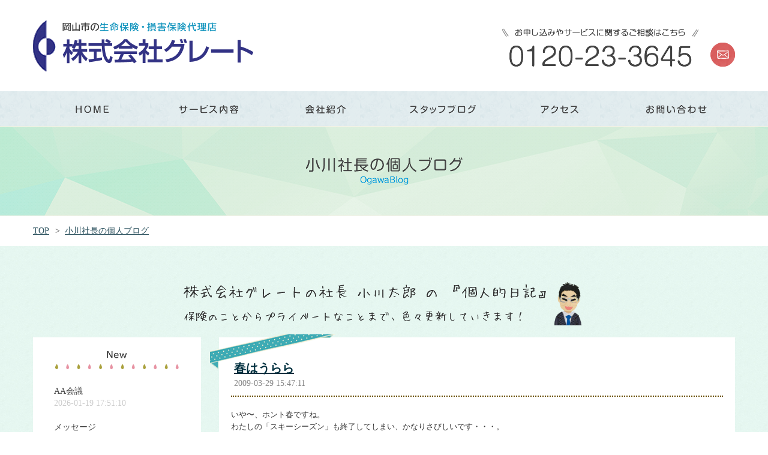

--- FILE ---
content_type: text/html; charset=UTF-8
request_url: https://www.great-no1.com/date/2009/03/?post_type=ogawa_blog
body_size: 91783
content:
<!DOCTYPE html>
<html dir="ltr" lang="ja" prefix="og: https://ogp.me/ns#" class="no-js">
<head>
	<meta charset="UTF-8" />
	<meta name="viewport" content="width=device-width, initial-scale=1" />
	<meta http-equiv="X-UA-Compatible" content="IE=edge" />
	<link rel="profile" href="http://gmpg.org/xfn/11" />
		<script>(function(html){html.className = html.className.replace(/\bno-js\b/,'js')})(document.documentElement);</script>
<title>3月, 2009 | 株式会社グレート</title>

		<!-- All in One SEO 4.7.5 - aioseo.com -->
		<meta name="robots" content="noindex, max-snippet:-1, max-image-preview:large, max-video-preview:-1" />
		<link rel="canonical" href="https://www.great-no1.com/date/2009/03/" />
		<link rel="next" href="https://www.great-no1.com/date/2009/03/page/2/" />
		<meta name="generator" content="All in One SEO (AIOSEO) 4.7.5" />
		<meta property="og:locale" content="ja_JP" />
		<meta property="og:site_name" content="株式会社グレート | 生命保険・損害保険　代理店" />
		<meta property="og:type" content="website" />
		<meta property="og:title" content="小川社長ブログ | 株式会社グレート" />
		<meta property="og:url" content="https://www.great-no1.com/date/2009/03/" />
		<meta name="twitter:card" content="summary_large_image" />
		<meta name="twitter:title" content="小川社長ブログ | 株式会社グレート" />
		<script type="application/ld+json" class="aioseo-schema">
			{"@context":"https:\/\/schema.org","@graph":[{"@type":"BreadcrumbList","@id":"https:\/\/www.great-no1.com\/date\/2009\/03\/#breadcrumblist","itemListElement":[{"@type":"ListItem","@id":"https:\/\/www.great-no1.com\/#listItem","position":1,"name":"\u5bb6","item":"https:\/\/www.great-no1.com\/","nextItem":"https:\/\/www.great-no1.com\/date\/2009\/03\/#listItem"},{"@type":"ListItem","@id":"https:\/\/www.great-no1.com\/date\/2009\/03\/#listItem","position":2,"name":"\u5c0f\u5ddd\u793e\u9577\u30d6\u30ed\u30b0","previousItem":"https:\/\/www.great-no1.com\/#listItem"}]},{"@type":"CollectionPage","@id":"https:\/\/www.great-no1.com\/date\/2009\/03\/#collectionpage","url":"https:\/\/www.great-no1.com\/date\/2009\/03\/","name":"3\u6708, 2009 | \u682a\u5f0f\u4f1a\u793e\u30b0\u30ec\u30fc\u30c8","inLanguage":"ja","isPartOf":{"@id":"https:\/\/www.great-no1.com\/#website"},"breadcrumb":{"@id":"https:\/\/www.great-no1.com\/date\/2009\/03\/#breadcrumblist"}},{"@type":"Organization","@id":"https:\/\/www.great-no1.com\/#organization","name":"\u682a\u5f0f\u4f1a\u793e\u30b0\u30ec\u30fc\u30c8","description":"\u751f\u547d\u4fdd\u967a\u30fb\u640d\u5bb3\u4fdd\u967a\u3000\u4ee3\u7406\u5e97","url":"https:\/\/www.great-no1.com\/"},{"@type":"WebSite","@id":"https:\/\/www.great-no1.com\/#website","url":"https:\/\/www.great-no1.com\/","name":"\u682a\u5f0f\u4f1a\u793e\u30b0\u30ec\u30fc\u30c8","description":"\u751f\u547d\u4fdd\u967a\u30fb\u640d\u5bb3\u4fdd\u967a\u3000\u4ee3\u7406\u5e97","inLanguage":"ja","publisher":{"@id":"https:\/\/www.great-no1.com\/#organization"}}]}
		</script>
		<!-- All in One SEO -->

<link rel='dns-prefetch' href='//fonts.googleapis.com' />
<link rel="alternate" type="application/rss+xml" title="株式会社グレート &raquo; フィード" href="https://www.great-no1.com/feed/" />
<link rel="alternate" type="application/rss+xml" title="株式会社グレート &raquo; コメントフィード" href="https://www.great-no1.com/comments/feed/" />
<link rel="alternate" type="application/rss+xml" title="株式会社グレート &raquo; 小川社長ブログ フィード" href="https://www.great-no1.com/ogawa_blog/feed/" />
<script type="text/javascript">
/* <![CDATA[ */
window._wpemojiSettings = {"baseUrl":"https:\/\/s.w.org\/images\/core\/emoji\/15.0.3\/72x72\/","ext":".png","svgUrl":"https:\/\/s.w.org\/images\/core\/emoji\/15.0.3\/svg\/","svgExt":".svg","source":{"concatemoji":"https:\/\/www.great-no1.com\/wp\/wp-includes\/js\/wp-emoji-release.min.js"}};
/*! This file is auto-generated */
!function(i,n){var o,s,e;function c(e){try{var t={supportTests:e,timestamp:(new Date).valueOf()};sessionStorage.setItem(o,JSON.stringify(t))}catch(e){}}function p(e,t,n){e.clearRect(0,0,e.canvas.width,e.canvas.height),e.fillText(t,0,0);var t=new Uint32Array(e.getImageData(0,0,e.canvas.width,e.canvas.height).data),r=(e.clearRect(0,0,e.canvas.width,e.canvas.height),e.fillText(n,0,0),new Uint32Array(e.getImageData(0,0,e.canvas.width,e.canvas.height).data));return t.every(function(e,t){return e===r[t]})}function u(e,t,n){switch(t){case"flag":return n(e,"\ud83c\udff3\ufe0f\u200d\u26a7\ufe0f","\ud83c\udff3\ufe0f\u200b\u26a7\ufe0f")?!1:!n(e,"\ud83c\uddfa\ud83c\uddf3","\ud83c\uddfa\u200b\ud83c\uddf3")&&!n(e,"\ud83c\udff4\udb40\udc67\udb40\udc62\udb40\udc65\udb40\udc6e\udb40\udc67\udb40\udc7f","\ud83c\udff4\u200b\udb40\udc67\u200b\udb40\udc62\u200b\udb40\udc65\u200b\udb40\udc6e\u200b\udb40\udc67\u200b\udb40\udc7f");case"emoji":return!n(e,"\ud83d\udc26\u200d\u2b1b","\ud83d\udc26\u200b\u2b1b")}return!1}function f(e,t,n){var r="undefined"!=typeof WorkerGlobalScope&&self instanceof WorkerGlobalScope?new OffscreenCanvas(300,150):i.createElement("canvas"),a=r.getContext("2d",{willReadFrequently:!0}),o=(a.textBaseline="top",a.font="600 32px Arial",{});return e.forEach(function(e){o[e]=t(a,e,n)}),o}function t(e){var t=i.createElement("script");t.src=e,t.defer=!0,i.head.appendChild(t)}"undefined"!=typeof Promise&&(o="wpEmojiSettingsSupports",s=["flag","emoji"],n.supports={everything:!0,everythingExceptFlag:!0},e=new Promise(function(e){i.addEventListener("DOMContentLoaded",e,{once:!0})}),new Promise(function(t){var n=function(){try{var e=JSON.parse(sessionStorage.getItem(o));if("object"==typeof e&&"number"==typeof e.timestamp&&(new Date).valueOf()<e.timestamp+604800&&"object"==typeof e.supportTests)return e.supportTests}catch(e){}return null}();if(!n){if("undefined"!=typeof Worker&&"undefined"!=typeof OffscreenCanvas&&"undefined"!=typeof URL&&URL.createObjectURL&&"undefined"!=typeof Blob)try{var e="postMessage("+f.toString()+"("+[JSON.stringify(s),u.toString(),p.toString()].join(",")+"));",r=new Blob([e],{type:"text/javascript"}),a=new Worker(URL.createObjectURL(r),{name:"wpTestEmojiSupports"});return void(a.onmessage=function(e){c(n=e.data),a.terminate(),t(n)})}catch(e){}c(n=f(s,u,p))}t(n)}).then(function(e){for(var t in e)n.supports[t]=e[t],n.supports.everything=n.supports.everything&&n.supports[t],"flag"!==t&&(n.supports.everythingExceptFlag=n.supports.everythingExceptFlag&&n.supports[t]);n.supports.everythingExceptFlag=n.supports.everythingExceptFlag&&!n.supports.flag,n.DOMReady=!1,n.readyCallback=function(){n.DOMReady=!0}}).then(function(){return e}).then(function(){var e;n.supports.everything||(n.readyCallback(),(e=n.source||{}).concatemoji?t(e.concatemoji):e.wpemoji&&e.twemoji&&(t(e.twemoji),t(e.wpemoji)))}))}((window,document),window._wpemojiSettings);
/* ]]> */
</script>
	<style type="text/css">
	.wp-pagenavi{float:left !important; }
	</style>
  <style id='wp-emoji-styles-inline-css' type='text/css'>

	img.wp-smiley, img.emoji {
		display: inline !important;
		border: none !important;
		box-shadow: none !important;
		height: 1em !important;
		width: 1em !important;
		margin: 0 0.07em !important;
		vertical-align: -0.1em !important;
		background: none !important;
		padding: 0 !important;
	}
</style>
<link rel='stylesheet' id='wp-block-library-css' href='https://www.great-no1.com/wp/wp-includes/css/dist/block-library/style.min.css' type='text/css' media='all' />
<style id='classic-theme-styles-inline-css' type='text/css'>
/*! This file is auto-generated */
.wp-block-button__link{color:#fff;background-color:#32373c;border-radius:9999px;box-shadow:none;text-decoration:none;padding:calc(.667em + 2px) calc(1.333em + 2px);font-size:1.125em}.wp-block-file__button{background:#32373c;color:#fff;text-decoration:none}
</style>
<style id='global-styles-inline-css' type='text/css'>
:root{--wp--preset--aspect-ratio--square: 1;--wp--preset--aspect-ratio--4-3: 4/3;--wp--preset--aspect-ratio--3-4: 3/4;--wp--preset--aspect-ratio--3-2: 3/2;--wp--preset--aspect-ratio--2-3: 2/3;--wp--preset--aspect-ratio--16-9: 16/9;--wp--preset--aspect-ratio--9-16: 9/16;--wp--preset--color--black: #000000;--wp--preset--color--cyan-bluish-gray: #abb8c3;--wp--preset--color--white: #ffffff;--wp--preset--color--pale-pink: #f78da7;--wp--preset--color--vivid-red: #cf2e2e;--wp--preset--color--luminous-vivid-orange: #ff6900;--wp--preset--color--luminous-vivid-amber: #fcb900;--wp--preset--color--light-green-cyan: #7bdcb5;--wp--preset--color--vivid-green-cyan: #00d084;--wp--preset--color--pale-cyan-blue: #8ed1fc;--wp--preset--color--vivid-cyan-blue: #0693e3;--wp--preset--color--vivid-purple: #9b51e0;--wp--preset--gradient--vivid-cyan-blue-to-vivid-purple: linear-gradient(135deg,rgba(6,147,227,1) 0%,rgb(155,81,224) 100%);--wp--preset--gradient--light-green-cyan-to-vivid-green-cyan: linear-gradient(135deg,rgb(122,220,180) 0%,rgb(0,208,130) 100%);--wp--preset--gradient--luminous-vivid-amber-to-luminous-vivid-orange: linear-gradient(135deg,rgba(252,185,0,1) 0%,rgba(255,105,0,1) 100%);--wp--preset--gradient--luminous-vivid-orange-to-vivid-red: linear-gradient(135deg,rgba(255,105,0,1) 0%,rgb(207,46,46) 100%);--wp--preset--gradient--very-light-gray-to-cyan-bluish-gray: linear-gradient(135deg,rgb(238,238,238) 0%,rgb(169,184,195) 100%);--wp--preset--gradient--cool-to-warm-spectrum: linear-gradient(135deg,rgb(74,234,220) 0%,rgb(151,120,209) 20%,rgb(207,42,186) 40%,rgb(238,44,130) 60%,rgb(251,105,98) 80%,rgb(254,248,76) 100%);--wp--preset--gradient--blush-light-purple: linear-gradient(135deg,rgb(255,206,236) 0%,rgb(152,150,240) 100%);--wp--preset--gradient--blush-bordeaux: linear-gradient(135deg,rgb(254,205,165) 0%,rgb(254,45,45) 50%,rgb(107,0,62) 100%);--wp--preset--gradient--luminous-dusk: linear-gradient(135deg,rgb(255,203,112) 0%,rgb(199,81,192) 50%,rgb(65,88,208) 100%);--wp--preset--gradient--pale-ocean: linear-gradient(135deg,rgb(255,245,203) 0%,rgb(182,227,212) 50%,rgb(51,167,181) 100%);--wp--preset--gradient--electric-grass: linear-gradient(135deg,rgb(202,248,128) 0%,rgb(113,206,126) 100%);--wp--preset--gradient--midnight: linear-gradient(135deg,rgb(2,3,129) 0%,rgb(40,116,252) 100%);--wp--preset--font-size--small: 13px;--wp--preset--font-size--medium: 20px;--wp--preset--font-size--large: 36px;--wp--preset--font-size--x-large: 42px;--wp--preset--spacing--20: 0.44rem;--wp--preset--spacing--30: 0.67rem;--wp--preset--spacing--40: 1rem;--wp--preset--spacing--50: 1.5rem;--wp--preset--spacing--60: 2.25rem;--wp--preset--spacing--70: 3.38rem;--wp--preset--spacing--80: 5.06rem;--wp--preset--shadow--natural: 6px 6px 9px rgba(0, 0, 0, 0.2);--wp--preset--shadow--deep: 12px 12px 50px rgba(0, 0, 0, 0.4);--wp--preset--shadow--sharp: 6px 6px 0px rgba(0, 0, 0, 0.2);--wp--preset--shadow--outlined: 6px 6px 0px -3px rgba(255, 255, 255, 1), 6px 6px rgba(0, 0, 0, 1);--wp--preset--shadow--crisp: 6px 6px 0px rgba(0, 0, 0, 1);}:where(.is-layout-flex){gap: 0.5em;}:where(.is-layout-grid){gap: 0.5em;}body .is-layout-flex{display: flex;}.is-layout-flex{flex-wrap: wrap;align-items: center;}.is-layout-flex > :is(*, div){margin: 0;}body .is-layout-grid{display: grid;}.is-layout-grid > :is(*, div){margin: 0;}:where(.wp-block-columns.is-layout-flex){gap: 2em;}:where(.wp-block-columns.is-layout-grid){gap: 2em;}:where(.wp-block-post-template.is-layout-flex){gap: 1.25em;}:where(.wp-block-post-template.is-layout-grid){gap: 1.25em;}.has-black-color{color: var(--wp--preset--color--black) !important;}.has-cyan-bluish-gray-color{color: var(--wp--preset--color--cyan-bluish-gray) !important;}.has-white-color{color: var(--wp--preset--color--white) !important;}.has-pale-pink-color{color: var(--wp--preset--color--pale-pink) !important;}.has-vivid-red-color{color: var(--wp--preset--color--vivid-red) !important;}.has-luminous-vivid-orange-color{color: var(--wp--preset--color--luminous-vivid-orange) !important;}.has-luminous-vivid-amber-color{color: var(--wp--preset--color--luminous-vivid-amber) !important;}.has-light-green-cyan-color{color: var(--wp--preset--color--light-green-cyan) !important;}.has-vivid-green-cyan-color{color: var(--wp--preset--color--vivid-green-cyan) !important;}.has-pale-cyan-blue-color{color: var(--wp--preset--color--pale-cyan-blue) !important;}.has-vivid-cyan-blue-color{color: var(--wp--preset--color--vivid-cyan-blue) !important;}.has-vivid-purple-color{color: var(--wp--preset--color--vivid-purple) !important;}.has-black-background-color{background-color: var(--wp--preset--color--black) !important;}.has-cyan-bluish-gray-background-color{background-color: var(--wp--preset--color--cyan-bluish-gray) !important;}.has-white-background-color{background-color: var(--wp--preset--color--white) !important;}.has-pale-pink-background-color{background-color: var(--wp--preset--color--pale-pink) !important;}.has-vivid-red-background-color{background-color: var(--wp--preset--color--vivid-red) !important;}.has-luminous-vivid-orange-background-color{background-color: var(--wp--preset--color--luminous-vivid-orange) !important;}.has-luminous-vivid-amber-background-color{background-color: var(--wp--preset--color--luminous-vivid-amber) !important;}.has-light-green-cyan-background-color{background-color: var(--wp--preset--color--light-green-cyan) !important;}.has-vivid-green-cyan-background-color{background-color: var(--wp--preset--color--vivid-green-cyan) !important;}.has-pale-cyan-blue-background-color{background-color: var(--wp--preset--color--pale-cyan-blue) !important;}.has-vivid-cyan-blue-background-color{background-color: var(--wp--preset--color--vivid-cyan-blue) !important;}.has-vivid-purple-background-color{background-color: var(--wp--preset--color--vivid-purple) !important;}.has-black-border-color{border-color: var(--wp--preset--color--black) !important;}.has-cyan-bluish-gray-border-color{border-color: var(--wp--preset--color--cyan-bluish-gray) !important;}.has-white-border-color{border-color: var(--wp--preset--color--white) !important;}.has-pale-pink-border-color{border-color: var(--wp--preset--color--pale-pink) !important;}.has-vivid-red-border-color{border-color: var(--wp--preset--color--vivid-red) !important;}.has-luminous-vivid-orange-border-color{border-color: var(--wp--preset--color--luminous-vivid-orange) !important;}.has-luminous-vivid-amber-border-color{border-color: var(--wp--preset--color--luminous-vivid-amber) !important;}.has-light-green-cyan-border-color{border-color: var(--wp--preset--color--light-green-cyan) !important;}.has-vivid-green-cyan-border-color{border-color: var(--wp--preset--color--vivid-green-cyan) !important;}.has-pale-cyan-blue-border-color{border-color: var(--wp--preset--color--pale-cyan-blue) !important;}.has-vivid-cyan-blue-border-color{border-color: var(--wp--preset--color--vivid-cyan-blue) !important;}.has-vivid-purple-border-color{border-color: var(--wp--preset--color--vivid-purple) !important;}.has-vivid-cyan-blue-to-vivid-purple-gradient-background{background: var(--wp--preset--gradient--vivid-cyan-blue-to-vivid-purple) !important;}.has-light-green-cyan-to-vivid-green-cyan-gradient-background{background: var(--wp--preset--gradient--light-green-cyan-to-vivid-green-cyan) !important;}.has-luminous-vivid-amber-to-luminous-vivid-orange-gradient-background{background: var(--wp--preset--gradient--luminous-vivid-amber-to-luminous-vivid-orange) !important;}.has-luminous-vivid-orange-to-vivid-red-gradient-background{background: var(--wp--preset--gradient--luminous-vivid-orange-to-vivid-red) !important;}.has-very-light-gray-to-cyan-bluish-gray-gradient-background{background: var(--wp--preset--gradient--very-light-gray-to-cyan-bluish-gray) !important;}.has-cool-to-warm-spectrum-gradient-background{background: var(--wp--preset--gradient--cool-to-warm-spectrum) !important;}.has-blush-light-purple-gradient-background{background: var(--wp--preset--gradient--blush-light-purple) !important;}.has-blush-bordeaux-gradient-background{background: var(--wp--preset--gradient--blush-bordeaux) !important;}.has-luminous-dusk-gradient-background{background: var(--wp--preset--gradient--luminous-dusk) !important;}.has-pale-ocean-gradient-background{background: var(--wp--preset--gradient--pale-ocean) !important;}.has-electric-grass-gradient-background{background: var(--wp--preset--gradient--electric-grass) !important;}.has-midnight-gradient-background{background: var(--wp--preset--gradient--midnight) !important;}.has-small-font-size{font-size: var(--wp--preset--font-size--small) !important;}.has-medium-font-size{font-size: var(--wp--preset--font-size--medium) !important;}.has-large-font-size{font-size: var(--wp--preset--font-size--large) !important;}.has-x-large-font-size{font-size: var(--wp--preset--font-size--x-large) !important;}
:where(.wp-block-post-template.is-layout-flex){gap: 1.25em;}:where(.wp-block-post-template.is-layout-grid){gap: 1.25em;}
:where(.wp-block-columns.is-layout-flex){gap: 2em;}:where(.wp-block-columns.is-layout-grid){gap: 2em;}
:root :where(.wp-block-pullquote){font-size: 1.5em;line-height: 1.6;}
</style>
<link rel='stylesheet' id='wp-postratings-css' href='https://www.great-no1.com/wp/wp-content/plugins/wp-postratings/css/postratings-css.css' type='text/css' media='all' />
<link rel='stylesheet' id='twentysixteen-fonts-css' href='https://fonts.googleapis.com/css?family=Merriweather%3A400%2C700%2C900%2C400italic%2C700italic%2C900italic%7CInconsolata%3A400&#038;subset=latin%2Clatin-ext' type='text/css' media='all' />
<link rel='stylesheet' id='genericons-css' href='https://www.great-no1.com/wp/wp-content/themes/great/genericons/genericons.css' type='text/css' media='all' />
<link rel='stylesheet' id='twentysixteen-style-css' href='https://www.great-no1.com/wp/wp-content/themes/great/style.css' type='text/css' media='all' />
<!--[if lt IE 10]>
<link rel='stylesheet' id='twentysixteen-ie-css' href='https://www.great-no1.com/wp/wp-content/themes/great/css/ie.css' type='text/css' media='all' />
<![endif]-->
<!--[if lt IE 9]>
<link rel='stylesheet' id='twentysixteen-ie8-css' href='https://www.great-no1.com/wp/wp-content/themes/great/css/ie8.css' type='text/css' media='all' />
<![endif]-->
<!--[if lt IE 8]>
<link rel='stylesheet' id='twentysixteen-ie7-css' href='https://www.great-no1.com/wp/wp-content/themes/great/css/ie7.css' type='text/css' media='all' />
<![endif]-->
<link rel='stylesheet' id='wp-pagenavi-style-css' href='https://www.great-no1.com/wp/wp-content/plugins/wp-pagenavi-style/css/css3_blue_glossy.css' type='text/css' media='all' />
<script type="text/javascript" src="https://www.great-no1.com/wp/wp-includes/js/jquery/jquery.min.js" id="jquery-core-js"></script>
<script type="text/javascript" src="https://www.great-no1.com/wp/wp-includes/js/jquery/jquery-migrate.min.js" id="jquery-migrate-js"></script>
<!--[if lt IE 9]>
<script type="text/javascript" src="https://www.great-no1.com/wp/wp-content/themes/great/js/html5.js" id="twentysixteen-html5-js"></script>
<![endif]-->
<link rel="https://api.w.org/" href="https://www.great-no1.com/wp-json/" /><link rel="EditURI" type="application/rsd+xml" title="RSD" href="https://www.great-no1.com/wp/xmlrpc.php?rsd" />
<meta name="generator" content="WordPress 6.6.2" />
	<style type="text/css">
	 .wp-pagenavi
	{
		font-size:12px !important;
	}
	</style>
	<style type="text/css">.recentcomments a{display:inline !important;padding:0 !important;margin:0 !important;}</style>	<link rel="shortcut icon" href="https://www.great-no1.com/wp/wp-content/themes/great/common/favicon/favicon.ico" />
	<script type="text/javascript" src="https://www.great-no1.com/wp/wp-content/themes/great/common/js/bootstrap.js"></script>
	<script type="text/javascript" src="https://www.great-no1.com/wp/wp-content/themes/great/common/js/script.js"></script>
			<link rel="canonical" href="https://www.great-no1.com/ogawa_blog/"></head>
<!--NEW-->
<body  class="archive date post-type-archive post-type-archive-ogawa_blog group-blog hfeed">
	<a name="pagetop" id="pagetop"></a>
	<div id="base">
				<header>
			<div id="head">
				<div class="head_wrap">
					<div class="container">
						<div class="row">
							<h1 class="site_logo">
								<a class="ov" href="https://www.great-no1.com/">
									<img src="https://www.great-no1.com/wp/wp-content/themes/great/common/image/head/site_logo_pc.png" alt="株式会社グレート" class="change_tab" />
								</a>
							</h1>
							<div class="head_right">
								<div class="head_tel">
									<p><img src="https://www.great-no1.com/wp/wp-content/themes/great/common/image/head/head_tel_01.png" alt="お申込みやサービスに関するご相談はこちら" /></p>
									<div>
										<a href="tel:0120-23-3645" class="ov">
											<img src="https://www.great-no1.com/wp/wp-content/themes/great/common/image/head/head_tel_02.png" alt="0120-23-3645" />
										</a>
									</div>
								</div>
								<div class="head_form_btn">
									<a href="https://www.great-no1.com/contact/">
										<img src="https://www.great-no1.com/wp/wp-content/themes/great/common/image/head/head_form_btn.png" alt="お問い合わせ" />
									</a>
								</div>
							</div>
						</div>
					</div>
				</div>
				<div id="btn_open" class="sp">
					<div class="bar_wrap">
						<div class="bar_wrap_in">
							<span class="bar top"></span>
							<span class="bar middle"></span>
							<span class="bar bottom"></span>
						</div>
					</div>
				</div>
				<nav>
					<div id="main_navi">
						<div class="container">
							<div class="row">
								<ul>
									<li>
										<a href="https://www.great-no1.com/" class="ov75">
											<img src="https://www.great-no1.com/wp/wp-content/themes/great/common/image/navi/main/navi_01.png" alt="HOME" />
										</a>
									</li>
									<li>
										<a href="https://www.great-no1.com/service/" class="ov75">
											<img src="https://www.great-no1.com/wp/wp-content/themes/great/common/image/navi/main/navi_02.png" alt="サービス内容" />
										</a>
									</li>
									<li>
										<a href="https://www.great-no1.com/company/" class="ov75">
											<img src="https://www.great-no1.com/wp/wp-content/themes/great/common/image/navi/main/navi_03.png" alt="会社紹介" />
										</a>
									</li>
									<li>
										<a href="https://www.great-no1.com/staff_blog/" class="ov75">
											<img src="https://www.great-no1.com/wp/wp-content/themes/great/common/image/navi/main/navi_04.png" alt="スタッフブログ" />
										</a>
									</li>
									<li>
										<a href="https://www.great-no1.com/access/" class="ov75">
											<img src="https://www.great-no1.com/wp/wp-content/themes/great/common/image/navi/main/navi_05.png" alt="アクセス" />
										</a>
									</li>
									<li>
										<a href="https://www.great-no1.com/contact/" class="ov75">
											<img src="https://www.great-no1.com/wp/wp-content/themes/great/common/image/navi/main/navi_06.png" alt="お問い合わせ" />
										</a>
									</li>
								</ul>
							</div>
						</div>
					</div>
				</nav>
			</div>
		</header>
					<div id="page_title" class="blog2" >
			<h2><img src="https://www.great-no1.com/wp/wp-content/themes/great/common/image/content/blog/ogawablog/page_title.png" alt="春はうらら" /></h2>
		</div>
			<div class="page_navi">
			<div class="container">
				<div class="row">
					<ul>
						<li><a href="https://www.great-no1.com/">TOP</a></li>
						<li><a href="https://www.great-no1.com/ogawa_blog/">小川社長の個人ブログ</a></li>
					</ul>
				</div>
			</div>
		</div>
		<div id="body">
			<div id="blog" class="ogawablog back">
				<div class="container">
					<div class="row">
					<div class="page_head">
							<h3><img src="https://www.great-no1.com/wp/wp-content/themes/great/common/image/content/blog/ogawablog/message_new.png" alt="" /></h3>
						</div>
						<div class="row">
							<div id="primary">
								<div>
																			<article style="margin-bottom:20px">
											<div class="article">
												<div class="ribbon"><img src="https://www.great-no1.com/wp/wp-content/themes/great/common/image/content/blog/reborn.png" alt="" /></div>
												<header>
													<h4><a href="https://www.great-no1.com/ogawa_blog/%e6%98%a5%e3%81%af%e3%81%86%e3%82%89%e3%82%89/">春はうらら</a></h4>
													<ul>
														<li class="date">2009-03-29 15:47:11</li>
													</ul>
												</header>
												<div class="content mb20"><p><span>いや〜、ホント春ですね。</span><br /><span>わたしの「スキーシーズン」も終了してしまい、かなりさびしいです・・・。</span></p>
<p><span>かわりに今度は６月に「２４時間１００�マラソン？ウォーキング？」に</span><br /><span>チャレンジすることになりました。</span><img decoding="async" src="https://web.archive.org/web/20151103204605im_/https://picto0.jugem.jp/emoji/face_03.gif" alt="たらーっ" title="たらーっ" class="emoji" border="0" align="absmiddle" /></p>
<p><span>手始めにわが家の近くにある「吉備の中山」を登り向こう側に行って</span><br /><span>帰ってくることに・・・。（と言っても普通の道路ですよ）</span><br /><span>往復６〜７キロかな。</span><br /><span>上りもあるのでけっこうきついです。</span><br /><span>ちょうど桜も咲き始め、花見も兼ねて次女とウォーキング。</span><br /><span>足に片方５００gのおもりをつけて・・・上がるのは・・・ハァ、ハァ、ハァ・・・。</span><img decoding="async" src="https://web.archive.org/web/20151103204605im_/https://picto0.jugem.jp/emoji/skull_01.gif" alt="唖然" title="唖然" class="emoji" border="0" align="absmiddle" /></p>
<p><span>下りにはいって桜並木が続きます。</span><img decoding="async" src="https://web.archive.org/web/20151103204605im_/https://picto0.jugem.jp/emoji/face_11.gif" alt="ラッキー" title="ラッキー" class="emoji" border="0" align="absmiddle" /><br /><span>まだ３分咲きくらいでしょうか。</span><br /><span>でもとってもきれい。</span><br /><span>小鳥たちのさえずりが聞こえ、わたしが「あっ、鳥が歌ってるよ」と言うと</span><br /><span>娘も「鳥さんも卒園式かな」</span><img decoding="async" src="https://web.archive.org/web/20151103204605im_/https://picto0.jugem.jp/emoji/face_09.gif" alt="モグモグ" title="モグモグ" class="emoji" border="0" align="absmiddle" /></p>
<p><span>途中下りていくと桜の花が落ちていました。</span><br /><span>娘が「おかあさんに持って帰ろうよ！」と言って拾い、歩いていると</span><br /><span>また見つけました。</span><br /><span>二人で花も見ずに下に落ちてる花を探しながら歩きました。</span><img decoding="async" src="https://web.archive.org/web/20151103204605im_/https://picto0.jugem.jp/emoji/face_03.gif" alt="たらーっ" title="たらーっ" class="emoji" border="0" align="absmiddle" /><br /><span>そのうち今度は２０�くらいの枝＋つぼみを発見！</span><img decoding="async" src="https://web.archive.org/web/20151103204605im_/https://picto0.jugem.jp/emoji/face_11.gif" alt="ラッキー" title="ラッキー" class="emoji" border="0" align="absmiddle" /><br /><span>二、三本枝をみつけ持って帰ることに。</span><br /><span>今度は大きな１メートルくらいの枝を発見！</span><img decoding="async" src="https://web.archive.org/web/20151103204605im_/https://picto0.jugem.jp/emoji/a05.gif" alt="びっくり" title="びっくり" class="emoji" border="0" align="absmiddle" /><br /><span>これは持って帰って植えれるかも？！</span><img decoding="async" src="https://web.archive.org/web/20151103204605im_/https://picto0.jugem.jp/emoji/face_11.gif" alt="ラッキー" title="ラッキー" class="emoji" border="0" align="absmiddle" /></p>
<p><span>ヒィヒィ言いながらも楽しくウォーキングして無事家に帰りました。</span><img decoding="async" src="https://web.archive.org/web/20151103204605im_/https://picto0.jugem.jp/emoji/face_03.gif" alt="たらーっ" title="たらーっ" class="emoji" border="0" align="absmiddle" /><br /><span>このぶんならわたしより娘に100�参加してもらったほうがいいかも・・・。</span><br /><span>わたしは疲れて昼ねをし、娘はまた外へ遊びにいきました。</span><img decoding="async" src="https://web.archive.org/web/20151103204605im_/https://picto0.jugem.jp/emoji/face_13.gif" alt="ムニョムニョ" title="ムニョムニョ" class="emoji" border="0" align="absmiddle" /></p>
</div>
												<div id="post-ratings-1966" class="post-ratings" data-nonce="59612a6168"><img id="rating_1966_1" src="https://www.great-no1.com/wp/wp-content/plugins/wp-postratings/images/heart/rating_1_off.gif" alt="いいね" title="いいね" onmouseover="current_rating(1966, 1, 'いいね');" onmouseout="ratings_off(0, 0, 0);" onclick="rate_post();" onkeypress="rate_post();" style="cursor: pointer; border: 0px;" /> 良い記事でしたら、いいねをお願いします</div><div id="post-ratings-1966-loading" class="post-ratings-loading"><img src="https://www.great-no1.com/wp/wp-content/plugins/wp-postratings/images/loading.gif" width="16" height="16" class="post-ratings-image" />読み込み中...</div>											</div>
										</article>
																			<article style="margin-bottom:20px">
											<div class="article">
												<div class="ribbon"><img src="https://www.great-no1.com/wp/wp-content/themes/great/common/image/content/blog/reborn.png" alt="" /></div>
												<header>
													<h4><a href="https://www.great-no1.com/ogawa_blog/%e5%8d%92%e5%9c%92%e5%bc%8f/">卒園式</a></h4>
													<ul>
														<li class="date">2009-03-24 23:46:28</li>
													</ul>
												</header>
												<div class="content mb20"><p><span>きょうは次女の卒園式でした。</span><br /><span>先週、長女の卒業式でしたが続きました。</span></p>
<p><span>先週はしっかり泣いたので、今週はそうでもないか。</span><img decoding="async" src="https://web.archive.org/web/20151103204605im_/https://picto0.jugem.jp/emoji/face_11.gif" alt="ラッキー" title="ラッキー" class="emoji" border="0" align="absmiddle" /><br /><span>今回はビデオを持っていき撮ることにしました。</span></p>
<p><span>卒園証書の受領式が終わり、先生や来賓の方の祝辞も終わり、いよいよ</span><br /><span>卒園生の言葉と歌です。</span><br /><span>ちょっとウルッときましたが、ビデオを撮るのに集中してそこまで</span><br /><span>泣けませんでした。</span><img decoding="async" src="https://web.archive.org/web/20151103204605im_/https://picto0.jugem.jp/emoji/face_10.gif" alt="イヒヒ" title="イヒヒ" class="emoji" border="0" align="absmiddle" /></p>
<p><span>代わりに妻はけっこう泣いてましたネ。</span></p>
<p><span>ちょっとさみしいなと思ったのは、これで朝いっしょに自転車で近所の</span><br /><span>人々にあいさつしながら行けなくなることです。</span><br /><span>けっこう好きなんですけどね・・・・。</span></p>
<p><span>持って帰ったビデオを「じいじ」「ばあば」に見せようと思い、持って</span><br /><span>行ったら写らない・・・。</span><br /><span>テープを手で巻き戻そうと引っ張っていたら・・・「ブチッ！！</span><img decoding="async" src="https://web.archive.org/web/20151103204605im_/https://picto0.jugem.jp/emoji/a05.gif" alt="びっくり" title="びっくり" class="emoji" border="0" align="absmiddle" /><span>」</span><br /><span>切れちゃった・・・・・。</span><img decoding="async" src="https://web.archive.org/web/20151103204605im_/https://picto0.jugem.jp/emoji/a08.gif" alt="冷や汗" title="冷や汗" class="emoji" border="0" align="absmiddle" /></p>
<p><span>言うまでもなく次女は・・・発狂し・・わたしにコブシの雨を降らせて</span><br /><span>おりました・・・。</span><img decoding="async" src="https://web.archive.org/web/20151103204605im_/https://picto0.jugem.jp/emoji/skull_01.gif" alt="唖然" title="唖然" class="emoji" border="0" align="absmiddle" /><br /><span>こんなことなら最初から撮らずに見とけばよかった・・・。</span><img decoding="async" src="https://web.archive.org/web/20151103204605im_/https://picto0.jugem.jp/emoji/face_04.gif" alt="モゴモゴ" title="モゴモゴ" class="emoji" border="0" align="absmiddle" /><br /><span>あ〜あ。</span><img decoding="async" src="https://web.archive.org/web/20151103204605im_/https://picto0.jugem.jp/emoji/face_13.gif" alt="ムニョムニョ" title="ムニョムニョ" class="emoji" border="0" align="absmiddle" /></p>
</div>
												<div id="post-ratings-1964" class="post-ratings" data-nonce="f15da547a9"><img id="rating_1964_1" src="https://www.great-no1.com/wp/wp-content/plugins/wp-postratings/images/heart/rating_1_off.gif" alt="いいね" title="いいね" onmouseover="current_rating(1964, 1, 'いいね');" onmouseout="ratings_off(0, 0, 0);" onclick="rate_post();" onkeypress="rate_post();" style="cursor: pointer; border: 0px;" /> 良い記事でしたら、いいねをお願いします</div><div id="post-ratings-1964-loading" class="post-ratings-loading"><img src="https://www.great-no1.com/wp/wp-content/plugins/wp-postratings/images/loading.gif" width="16" height="16" class="post-ratings-image" />読み込み中...</div>											</div>
										</article>
																			<article style="margin-bottom:20px">
											<div class="article">
												<div class="ribbon"><img src="https://www.great-no1.com/wp/wp-content/themes/great/common/image/content/blog/reborn.png" alt="" /></div>
												<header>
													<h4><a href="https://www.great-no1.com/ogawa_blog/%e3%83%8b%e3%83%a5%e3%83%bc%e3%83%aa%e3%83%bc%e3%83%80%e3%83%bc%e4%bc%9a-2/">ニューリーダー会</a></h4>
													<ul>
														<li class="date">2009-03-23 23:27:45</li>
													</ul>
												</header>
												<div class="content mb20"><p><span>先週の木、金は広島でアフラックの「ニューリーダーの会」がありました。</span><br /><span>アフラックの代理店の後継者の集まりです。</span></p>
<p><span>アフラックも日本に来てから35年目を迎えます。</span><br /><span>わが社もこの4月で35年目を迎えます。</span><img decoding="async" src="https://web.archive.org/web/20151103204605im_/https://picto0.jugem.jp/emoji/i08.gif" alt="祝" title="祝" class="emoji" border="0" align="absmiddle" /><br /><span>当時始められた方々もそれぞれ年を取り、2代目も20代、30代になります。</span><br /><span>（わたしは40代ですが・・・。）</span></p>
<p><span>その後継者（すでに社長になってる人もいます）が集まり研修をしたり</span><br /><span>悩みを打ち明けたり、親睦を計ったりしています。</span><br /><span>一般的に後継者は「甘ちゃん」「坊ちゃん、お嬢ちゃん」と見られがちですが</span><br /><span>そのとおりだと思います。</span><br /><span>しかし成長して立派に後を継がなければなりません。</span><br /><span>大事なお客さまを先代から受け継ぐわけですから。</span></p>
<p><span>まぁ、どこまで行っても初代を超えられないと思う部分はありますが、</span><br /><span>時代の流れについて行けるのも若いからこそ。</span><br /><span>「経験」も大事ですが、「変化への対応」がとても大事です。</span><br /><span>アフラックではそんな後継者を育てるために少なからずサポートをして</span><br /><span>くれています。</span><br /><span>将来もお客さまに時代に応じたサービスを提供するため、アフラックと</span><br /><span>アソシエイツの後継者は進んでいきます。</span><br /><span>時に楽しく、時に厳しく、お互いを励ましあいながら、不況や荒波を</span><br /><span>乗り越えて進んでいきます。</span></p>
<p><span>これからは「絆」と「ネットワーク」が大事だと思います。</span><br /><span>我々の先代のように個々が強くがんばってきた時代とはちょっと変わって</span><br /><span>きたんじゃないでしょうか。</span><br /><span>そんな10年後、20年後活躍していく経営者の卵です。</span></p>
<p><span>わたしも中では長老的な立場ですが、みんなから教えてもらうことも</span><br /><span>たくさんあるんですよね。</span><br /><span>みんないっしょにがんばっていきましょう！！</span><img decoding="async" src="https://web.archive.org/web/20151103204605im_/https://picto0.jugem.jp/emoji/a02.gif" alt="楽しい" title="楽しい" class="emoji" border="0" align="absmiddle" /></p>
</div>
												<div id="post-ratings-1962" class="post-ratings" data-nonce="16b49dccef"><img id="rating_1962_1" src="https://www.great-no1.com/wp/wp-content/plugins/wp-postratings/images/heart/rating_1_off.gif" alt="いいね" title="いいね" onmouseover="current_rating(1962, 1, 'いいね');" onmouseout="ratings_off(0, 0, 0);" onclick="rate_post();" onkeypress="rate_post();" style="cursor: pointer; border: 0px;" /> 良い記事でしたら、いいねをお願いします</div><div id="post-ratings-1962-loading" class="post-ratings-loading"><img src="https://www.great-no1.com/wp/wp-content/plugins/wp-postratings/images/loading.gif" width="16" height="16" class="post-ratings-image" />読み込み中...</div>											</div>
										</article>
																			<article style="margin-bottom:20px">
											<div class="article">
												<div class="ribbon"><img src="https://www.great-no1.com/wp/wp-content/themes/great/common/image/content/blog/reborn.png" alt="" /></div>
												<header>
													<h4><a href="https://www.great-no1.com/ogawa_blog/%ef%bc%99%ef%bc%90%e6%ad%b3/">９０歳</a></h4>
													<ul>
														<li class="date">2009-03-18 22:42:01</li>
													</ul>
												</header>
												<div class="content mb20"><p><span>ちょっと立て続けにブログ更新です。</span><img decoding="async" src="https://web.archive.org/web/20151103204605im_/https://picto0.jugem.jp/emoji/hand_03.gif" alt="チョキ" title="チョキ" class="emoji" border="0" align="absmiddle" /></p>
<p><span>きょうは先日お邪魔したお客さんのKさんに会いにいきました。</span><br /><span>きょうはKさんの９０歳のお誕生日でした。</span><img decoding="async" src="https://web.archive.org/web/20151103204605im_/https://picto0.jugem.jp/emoji/i08.gif" alt="祝" title="祝" class="emoji" border="0" align="absmiddle" /></p>
<p><span>誕生日のお祝いとは言わずに行って、ちっちゃいケーキにロウソクと</span><br /><span>ちっちゃい花束を持っていきました。</span><img decoding="async" src="https://web.archive.org/web/20151103204605im_/https://picto0.jugem.jp/emoji/h22.gif" alt="ケーキ" title="ケーキ" class="emoji" border="0" align="absmiddle" /></p>
<p><span>「Kさん、お誕生日おめでとうございまーす！</span><img decoding="async" src="https://web.archive.org/web/20151103204605im_/https://picto0.jugem.jp/emoji/a02.gif" alt="楽しい" title="楽しい" class="emoji" border="0" align="absmiddle" /><span>」</span><br /><span>Kさん「・・・・・・。あ、いや、ありがとう・・・。」</span><br /><span>突然だったのでちょっととまどっておられました。</span><br /><span>「歳を取ってくると、もう何もいいことなんかありゃあせんよ。体が</span><br /><span>弱ってくる一方で、出来ることはドンドン減るだけじゃ・・・。めでたくも</span><br /><span>なにもないよ・・・・。」そう言われました。</span></p>
<p><span>わたし「そんなことありませんよ！９０歳でこんなに元気で一人でちゃんと</span><br /><span>生活されてるっていうのはすごいことですよ！だれでもできることじゃ</span><br /><span>ありませんよ！」</span></p>
<p><span>それでもKさんは「人生は険しいから。いつまで生きられるか・・・。せめて</span><br /><span>周りのものに迷惑だけは掛けとうないな・・・。」</span></p>
<p><span>わたし「何いってるんですか？！Kさんや今のお年寄りの方々が一生懸命</span><br /><span>世の中のために働いてくれたから今のこの豊かな日本があるんじゃないですか？</span><br /><span>Kさんが世の中にどれだけ尽くしてこられたか考えたら僕らにあるのは</span><br /><span>感謝だけですよ！」泣きながら言ってました・・・。</span><img decoding="async" src="https://web.archive.org/web/20151103204605im_/https://picto0.jugem.jp/emoji/face_08.gif" alt="ポロリ" title="ポロリ" class="emoji" border="0" align="absmiddle" /></p>
<p><span>Kさん「ありがとう・・・。長生きしてればいいこともあるもんじゃな。</span><br /><span>身内でもないのにこんなによくしてくれて・・・。でも、いまのワシには</span><br /><span>ありがとう、というのが精一杯で小川さんにお返しも思いつかんよ。」</span></p>
<p><span>「Kさん、ボクが日ごろお世話になってるからボクがありがとう、と</span><br /><span>言いにきたんですよ。お返しなんてとんでもないです。でも、・・・もし</span><br /><span>お返ししていただけるなら・・・・100歳まであと10年元気でがんばって</span><br /><span>ください！」</span></p>
<p><span>Kさんも泣いていました・・・。</span><br /><span>「なんか元気が出てきたから・・また長生き出来そうな気がしてきたわ。」</span><br /><span>と泣きながら笑ってくれました。</span><br /><span>ボクも泣きながら笑いました。</span></p>
<p><span>Kさん、また遊びにいきますネ。</span><br /><span>またいっしょに笑いましょう。</span><img decoding="async" src="https://web.archive.org/web/20151103204605im_/https://picto0.jugem.jp/emoji/a02.gif" alt="楽しい" title="楽しい" class="emoji" border="0" align="absmiddle" /></p>
</div>
												<div id="post-ratings-1960" class="post-ratings" data-nonce="366af32aec"><img id="rating_1960_1" src="https://www.great-no1.com/wp/wp-content/plugins/wp-postratings/images/heart/rating_1_off.gif" alt="いいね" title="いいね" onmouseover="current_rating(1960, 1, 'いいね');" onmouseout="ratings_off(0, 0, 0);" onclick="rate_post();" onkeypress="rate_post();" style="cursor: pointer; border: 0px;" /> 良い記事でしたら、いいねをお願いします</div><div id="post-ratings-1960-loading" class="post-ratings-loading"><img src="https://www.great-no1.com/wp/wp-content/plugins/wp-postratings/images/loading.gif" width="16" height="16" class="post-ratings-image" />読み込み中...</div>											</div>
										</article>
																			<article style="margin-bottom:20px">
											<div class="article">
												<div class="ribbon"><img src="https://www.great-no1.com/wp/wp-content/themes/great/common/image/content/blog/reborn.png" alt="" /></div>
												<header>
													<h4><a href="https://www.great-no1.com/ogawa_blog/%e5%8d%92%e6%a5%ad%e5%bc%8f/">卒業式</a></h4>
													<ul>
														<li class="date">2009-03-17 19:37:10</li>
													</ul>
												</header>
												<div class="content mb20"><p><span>きょうはわたしの長女の小学校の卒業式でした。</span><br /><span>しかも先生への「謝辞」をお願いします、とのこと・・・。</span><img decoding="async" src="https://web.archive.org/web/20151103204605im_/https://picto0.jugem.jp/emoji/face_03.gif" alt="たらーっ" title="たらーっ" class="emoji" border="0" align="absmiddle" /><br /><span>なんでわたし？と思いながら引き受けてしまい、しかも100％アドリブ。</span><img decoding="async" src="https://web.archive.org/web/20151103204605im_/https://picto0.jugem.jp/emoji/a08.gif" alt="冷や汗" title="冷や汗" class="emoji" border="0" align="absmiddle" /></p>
<p><span>わが社の社員さんや、同級生のお母さん方からも「たろちゃん号泣じゃろな〜」</span><br /><span>と期待され？今日を迎えてしまいました。</span></p>
<p><span>きょうはいい天気。</span><img decoding="async" src="https://web.archive.org/web/20151103204605im_/https://picto0.jugem.jp/emoji/b01.gif" alt="晴れ" title="晴れ" class="emoji" border="0" align="absmiddle" /><br /><span>春らしい絶好の卒業式日和。</span><img decoding="async" src="https://web.archive.org/web/20151103204605im_/https://picto0.jugem.jp/emoji/i08.gif" alt="祝" title="祝" class="emoji" border="0" align="absmiddle" /></p>
<p><span>式は始まり、国家斉唱、卒業証書授与式、校長先生のお祝いの言葉など</span><br /><span>滞りなく進んでいきました。</span><br /><span>正直私的には泣く場面はありませんでした。</span><br /><span>「なんだこのまま終わりか・・・。」ちょっと拍子抜け・・？</span></p>
<p><span>最後に子どもたちのことばです。</span><br /><span>「ぼくたち！」「わたしたちは！」「今日、卒業しまーす！！」</span><br /><span>という例の掛け声みたいなやつです。</span><br /><span>運動会・修学旅行・学習発表会といろいろなことがありました、と</span><br /><span>言って終わりに近づいた、と思ったその時でした。</span><br /><span>「６年生の〜みなさん、ありが〜とう！！」と1年生らしきカワイイ声が。</span><br /><span>すると次々と「いつもやさしく助けてくれたおにいさん、おねえさん！」</span><br /><span>「毎日、グループ登校でお世話になりましたー！」と今度は在校生の</span><br /><span>子どもたちの掛け声でした・・・。</span><br /><img decoding="async" src="https://web.archive.org/web/20151103204605im_/https://picto0.jugem.jp/emoji/a03.gif" alt="悲しい" title="悲しい" class="emoji" border="0" align="absmiddle" /><img decoding="async" src="https://web.archive.org/web/20151103204605im_/https://picto0.jugem.jp/emoji/a03.gif" alt="悲しい" title="悲しい" class="emoji" border="0" align="absmiddle" /><img decoding="async" src="https://web.archive.org/web/20151103204605im_/https://picto0.jugem.jp/emoji/a03.gif" alt="悲しい" title="悲しい" class="emoji" border="0" align="absmiddle" /><br /><span>急にセキを切ったように涙が出てきました・・・。</span><br /><span>在校生の子どもたちの感謝の言葉と送り出してあげたいという気持ちが</span><br /><span>形になって見えるほどの感動でした・・・。</span><img decoding="async" src="https://web.archive.org/web/20151103204605im_/https://picto0.jugem.jp/emoji/a03.gif" alt="悲しい" title="悲しい" class="emoji" border="0" align="absmiddle" /><br /><span>それが終わると間髪入れずに贈りだす「歌」でした・・。</span><img decoding="async" src="https://web.archive.org/web/20151103204605im_/https://picto0.jugem.jp/emoji/a03.gif" alt="悲しい" title="悲しい" class="emoji" border="0" align="absmiddle" /><img decoding="async" src="https://web.archive.org/web/20151103204605im_/https://picto0.jugem.jp/emoji/a03.gif" alt="悲しい" title="悲しい" class="emoji" border="0" align="absmiddle" /><br /><span>子どもたちの声がまるで天使の声に聞こえたのはわたしだけだったんでしょうか・・。</span><br /><span>この歌声も卒業生をやさしく包み込むかのようにでもとても力強く</span><br /><span>体育館いっぱいに響き渡っていました・・・。</span><br /><span>あ〜あ、ハンカチぐしょぐしょ・・。</span><br /><span>わが娘の顔もまともに見れません・・・。</span><br /><span>しかしちょっと落ち着いてフッと娘を見てみると・・・娘も泣いて</span><br /><span>いました〜！</span><img decoding="async" src="https://web.archive.org/web/20151103204605im_/https://picto0.jugem.jp/emoji/a02.gif" alt="楽しい" title="楽しい" class="emoji" border="0" align="absmiddle" /></p>
<p><span>この後、生徒たちは全員退場し、わたしは先生方に「謝辞」を述べ</span><br /><span>ました。</span><br /><span>ちょっと緊張して短い謝辞になってしまいました。（保護者のみなさん</span><br /><span>すいませんっ！！</span><img decoding="async" src="https://web.archive.org/web/20151103204605im_/https://picto0.jugem.jp/emoji/face_04.gif" alt="モゴモゴ" title="モゴモゴ" class="emoji" border="0" align="absmiddle" /><span>）</span></p>
<p><span>心を込めて贈ってくれた1年生〜5年生のみなさん、この感動はぼくは</span><br /><span>一生忘れません・・。</span><br /><span>いつまでも、いつまでも大事に心の奥にしまっておきます。</span><br /><span>また6年間子どもたちのために一生懸命育ててくださった先生や職員の</span><br /><span>方々ありがとうございました。</span><br /><span>娘が将来一人でもだれかの役に立つことが一番の恩返しと思い、</span><br /><span>これからもともに成長していきたいと思います。</span><br /><span>どうかこれからもやさしく見守ってやってください。</span><br /><span>忘れられない卒業式になりました・・・。</span><img decoding="async" src="https://web.archive.org/web/20151103204605im_/https://picto0.jugem.jp/emoji/a02.gif" alt="楽しい" title="楽しい" class="emoji" border="0" align="absmiddle" /></p>
</div>
												<div id="post-ratings-1958" class="post-ratings" data-nonce="40cc9ac1ce"><img id="rating_1958_1" src="https://www.great-no1.com/wp/wp-content/plugins/wp-postratings/images/heart/rating_1_off.gif" alt="いいね" title="いいね" onmouseover="current_rating(1958, 1, 'いいね');" onmouseout="ratings_off(0, 0, 0);" onclick="rate_post();" onkeypress="rate_post();" style="cursor: pointer; border: 0px;" /> 良い記事でしたら、いいねをお願いします</div><div id="post-ratings-1958-loading" class="post-ratings-loading"><img src="https://www.great-no1.com/wp/wp-content/plugins/wp-postratings/images/loading.gif" width="16" height="16" class="post-ratings-image" />読み込み中...</div>											</div>
										</article>
																			<article style="margin-bottom:20px">
											<div class="article">
												<div class="ribbon"><img src="https://www.great-no1.com/wp/wp-content/themes/great/common/image/content/blog/reborn.png" alt="" /></div>
												<header>
													<h4><a href="https://www.great-no1.com/ogawa_blog/%e6%96%b0%e3%81%9f%e3%81%aa%e5%8f%96%e3%82%8a%e7%b5%84%e3%81%bf/">新たな取り組み</a></h4>
													<ul>
														<li class="date">2009-03-16 20:01:21</li>
													</ul>
												</header>
												<div class="content mb20"><p><span>いや〜、最近ネタ切れでなかなかブログが更新できませんでした・・。</span><img decoding="async" src="https://web.archive.org/web/20151103204605im_/https://picto0.jugem.jp/emoji/a06.gif" alt="ショック" title="ショック" class="emoji" border="0" align="absmiddle" /></p>
<p><span>先週のことですが、アフラックのアソシエイツ会（代理店会）の活動の</span><br /><span>一つで部会会議がありました。</span><br /><span>いま、岡山県のアソシエイツ会（以下アソ会）では3つの部会があります。</span><br /><span>「研修部会」「親睦部会」「貢献部会」です。</span></p>
<p><span>きのうはわたしが担当している「研修部会」の会議でした。</span><br /><span>研修を通じてアソシエイツの方々にスキルアップとモチベーションのアップ</span><br /><span>を図ってもらうのが目的です。</span></p>
<p><span>4月から新年度が始まるので新しい取り組みをしてみようということに</span><br /><span>なりました。</span><br /><span>名づけて「A&amp;A育成塾」です。</span><br /><span>一般の方には「なんのこっちゃ？」ですよね。</span><br /><span>これは「A&amp;Aコミュニケーション活動」と言って、簡単にいうと</span><br /><span>「QC活動」のことで毎年アソシエイツの方の取り組みを発表する大会</span><br /><span>みたいなものです。</span></p>
<p><span>中国地区で予選があり、そのあと全国大会もあります。</span><br /><span>岡山県も最低１チームは出場するんですが、いまひとつかんばしく</span><br /><span>ありません。</span><br /><span>というのも理由があります。</span><br /><span>この活動はどうも「やらされてる感」が強く自主的に取り組んでるという</span><br /><span>ものになっていません・・・。</span></p>
<p><span>なので、「育成塾」を立ち上げ自主的に取り組めるA&amp;A活動に挑戦です！</span><br /><span>その「たたき台」を部会委員のIさんに作っていただいたんですが</span><br /><span>みなさん結構否定的でした・・・。</span><img decoding="async" src="https://web.archive.org/web/20151103204605im_/https://picto0.jugem.jp/emoji/skull_01.gif" alt="唖然" title="唖然" class="emoji" border="0" align="absmiddle" /><br /><span>まぁ、この活動そのものに疑問を持たれてる方も多いですし、</span><br /><span>また、そんな大変な塾を発足して大丈夫？？？っていうのもあると</span><br /><span>思います・・・。</span></p>
<p><span>いいんです。</span><br /><span>ダメでもいいんです。</span><br /><span>やってみたいんです。</span><br /><span>今まで（おそらく）日本全国のアフラック・アソ会でだれも取り組んだ</span><br /><span>ことのない取り組みです。</span><br /><span>はっきり言って無茶でしょう。</span><br /><span>でも、思いついちゃったんだから。</span><br /><span>やってダメならやめるだけ。</span><br /><span>失うものはなにもないです。</span><br /><span>でも、もし、万が一にもうまく行けばきっと始めたばかりのアソシエイツ</span><br /><span>のみなさんにとって大事な登竜門になってくれるはず・・。</span></p>
<p><span>どうなることやら。</span><br /><span>まずは今年一年がんばってみたいと思います。</span><br /><span>どうなるかわからないことにチャレンジするのってすごく楽しいですね。</span><br /><span>久々にワクワクします</span><img decoding="async" src="https://web.archive.org/web/20151103204605im_/https://picto0.jugem.jp/emoji/i04.gif" alt="ラブ" title="ラブ" class="emoji" border="0" align="absmiddle" /></p>
</div>
												<div id="post-ratings-1956" class="post-ratings" data-nonce="74eb42cf61"><img id="rating_1956_1" src="https://www.great-no1.com/wp/wp-content/plugins/wp-postratings/images/heart/rating_1_off.gif" alt="いいね" title="いいね" onmouseover="current_rating(1956, 1, 'いいね');" onmouseout="ratings_off(0, 0, 0);" onclick="rate_post();" onkeypress="rate_post();" style="cursor: pointer; border: 0px;" /> 良い記事でしたら、いいねをお願いします</div><div id="post-ratings-1956-loading" class="post-ratings-loading"><img src="https://www.great-no1.com/wp/wp-content/plugins/wp-postratings/images/loading.gif" width="16" height="16" class="post-ratings-image" />読み込み中...</div>											</div>
										</article>
																			<article style="margin-bottom:20px">
											<div class="article">
												<div class="ribbon"><img src="https://www.great-no1.com/wp/wp-content/themes/great/common/image/content/blog/reborn.png" alt="" /></div>
												<header>
													<h4><a href="https://www.great-no1.com/ogawa_blog/%e7%b5%8c%e5%96%b6%e3%82%b3%e3%83%b3%e3%82%b5%e3%83%ab%e3%82%bf%e3%83%b3%e3%83%88%e3%81%ab%e7%9b%b8%e8%ab%87/">経営コンサルタントに相談</a></h4>
													<ul>
														<li class="date">2009-03-06 18:40:21</li>
													</ul>
												</header>
												<div class="content mb20"><p><span>先月より岡山県産業振興財団の専門家派遣事業を利用しています。</span></p>
<p><span>簡単に言いますと・・・経営コンサルタントに自社の経営相談をしています。</span><br /><span>それも県の中小企業支援プログラムを使って相談させてもらってます。</span></p>
<p><span>今までは自社のことだから自社で考えて行けばいい、と思って色々</span><br /><span>取り組んできましたが、やはり「餅は餅屋」じゃないけど、その道の</span><br /><span>専門家に相談するのも一つの立派な手段でした・・。</span><img decoding="async" src="https://web.archive.org/web/20151103204605im_/https://picto0.jugem.jp/emoji/face_03.gif" alt="たらーっ" title="たらーっ" class="emoji" border="0" align="absmiddle" /></p>
<p><span>自社で取り組んでる「経営指針書」があるんだから、あえて専門家に</span><br /><span>相談する必要はない、と思ってました。</span><br /><span>しかしながら、成果が思うように出ず、社員の人たちにも少なからず</span><br /><span>将来に対する不安はあると思います。</span><img decoding="async" src="https://web.archive.org/web/20151103204605im_/https://picto0.jugem.jp/emoji/face_12.gif" alt="ふぅ〜ん" title="ふぅ〜ん" class="emoji" border="0" align="absmiddle" /></p>
<p><span>経営コンサルタントのNさん（ちょっとした知り合いです）が次々</span><br /><span>質問してきます。</span><br /><span>答えているうちに自社の弱いところが浮き彫りに・・・。</span><img decoding="async" src="https://web.archive.org/web/20151103204605im_/https://picto0.jugem.jp/emoji/face_04.gif" alt="モゴモゴ" title="モゴモゴ" class="emoji" border="0" align="absmiddle" /><br /><span>経営コンサルタントさんだからある意味素直に聞けますが、他の第三者</span><br /><span>から言われて果たして素直に聞けただろうか・・・？</span><br /><span>まぁ、経営コンサルタントでも100％素直にはなれず、ついつい自分を</span><br /><span>かばおうとガードしてるんですよね・・・。</span><img decoding="async" src="https://web.archive.org/web/20151103204605im_/https://picto0.jugem.jp/emoji/face_03.gif" alt="たらーっ" title="たらーっ" class="emoji" border="0" align="absmiddle" /></p>
<p><span>経営を（会長より）任されて8年。</span><br /><span>自分なりに悩み取り組んできたつもりですが、いやいや知らないことの</span><br /><span>ほうがたくさんあるんですよね。</span><img decoding="async" src="https://web.archive.org/web/20151103204605im_/https://picto0.jugem.jp/emoji/face_03.gif" alt="たらーっ" title="たらーっ" class="emoji" border="0" align="absmiddle" /><br /><span>謙虚でないと人は教えてくれません。</span><br /><span>頭を低くしてないと、本当のことを言ってくれません。</span><br /><span>知らず知らずに驕りがあるんでしょうね・・・。</span></p>
<p><span>まぁ、まだまだわたしもこれからのほうが長いんですから、たくさんの</span><br /><span>人にたくさんのことを教えていただかなけりゃ、と思います。</span></p>
<p><span>しかし今回のコンサルタントのNさんへの相談は今までにない結果が</span><br /><span>出そうで楽しみです。</span><img decoding="async" src="https://web.archive.org/web/20151103204605im_/https://picto0.jugem.jp/emoji/i04.gif" alt="ラブ" title="ラブ" class="emoji" border="0" align="absmiddle" /><br /><span>もちろん、今まで以上にいろんな新しい取り組みも始まるということですから</span><br /><span>いろんな壁が出てくることでしょう。</span><br /><span>くじけないように社員のみんなといっしょに取り組んでいきたいと</span><br /><span>思います。</span><br /><span>みなさん、よろしくね。</span><br /><span>打たれ弱いボクですが・・・。</span><img decoding="async" src="https://web.archive.org/web/20151103204605im_/https://picto0.jugem.jp/emoji/face_04.gif" alt="モゴモゴ" title="モゴモゴ" class="emoji" border="0" align="absmiddle" /><br /><span>がんばります。</span><img decoding="async" src="https://web.archive.org/web/20151103204605im_/https://picto0.jugem.jp/emoji/a01.gif" alt="嬉しい" title="嬉しい" class="emoji" border="0" align="absmiddle" /></p>
</div>
												<div id="post-ratings-1953" class="post-ratings" data-nonce="2d011ea979"><img id="rating_1953_1" src="https://www.great-no1.com/wp/wp-content/plugins/wp-postratings/images/heart/rating_1_off.gif" alt="いいね" title="いいね" onmouseover="current_rating(1953, 1, 'いいね');" onmouseout="ratings_off(0, 0, 0);" onclick="rate_post();" onkeypress="rate_post();" style="cursor: pointer; border: 0px;" /> 良い記事でしたら、いいねをお願いします</div><div id="post-ratings-1953-loading" class="post-ratings-loading"><img src="https://www.great-no1.com/wp/wp-content/plugins/wp-postratings/images/loading.gif" width="16" height="16" class="post-ratings-image" />読み込み中...</div>											</div>
										</article>
																			<article style="margin-bottom:20px">
											<div class="article">
												<div class="ribbon"><img src="https://www.great-no1.com/wp/wp-content/themes/great/common/image/content/blog/reborn.png" alt="" /></div>
												<header>
													<h4><a href="https://www.great-no1.com/ogawa_blog/%e7%a5%9d%e7%b5%90%e5%a9%9a%e8%a8%98%e5%bf%b5%e6%97%a5/">祝結婚記念日</a></h4>
													<ul>
														<li class="date">2009-03-02 09:41:13</li>
													</ul>
												</header>
												<div class="content mb20"><p><span>きのうから3月です。</span><br /><span>早いですね〜。</span></p>
<p><span>きのうは妻のおじいちゃんとおばあちゃんの結婚記念日（本当は3月3日）</span><br /><span>の食事会に行きました。</span><br /><span>おじいちゃんが夜が早いので6時スタートだったんですが、わたくしは</span><br /><span>スキーに行っておりましたので、少し遅れて7時前に合流しました。（汗）</span></p>
<p><span>なんか久しぶりにおじいちゃん、おばあちゃんに会いました。</span><br /><span>すぐ近所に住んでいるんですが平日は夜遅くて普段は会えないし</span><br /><span>土、日は用事やスキーでほとんど出てるんですよネ・・・。</span></p>
<p><span>おじいちゃん、おばあちゃんを中心に妻のおとうさん、おかあさん、</span><br /><span>小川家一同、そして今度結婚する妻の妹と彼氏の10人です。（ほんとはもう</span><br /><span>一家族いるんですが）</span><br /><span>この二人から始まった家族がこんなに広がってくるというのは</span><br /><span>なんだか不思議なようでもあり、しあわせだろうなぁという感動も</span><br /><span>あります。</span><br /><span>結婚してから60年！と言う歳月を経て、家族が集い、ともに祝う。</span><br /><span>いや〜、これほどしあわせなことはないですよね！</span><img decoding="async" src="https://web.archive.org/web/20151103204605im_/https://picto0.jugem.jp/emoji/i08.gif" alt="祝" title="祝" class="emoji" border="0" align="absmiddle" /><img decoding="async" src="https://web.archive.org/web/20151103204605im_/https://picto0.jugem.jp/emoji/a12.gif" alt="拍手" title="拍手" class="emoji" border="0" align="absmiddle" /><br /><span>60年ですよ！60年！</span></p>
<p><span>わたしは結婚して12年。現在の広がりで言えばまだ4人です。</span><br /><span>この5倍の年月ですからね。</span><img decoding="async" src="https://web.archive.org/web/20151103204605im_/https://picto0.jugem.jp/emoji/a05.gif" alt="びっくり" title="びっくり" class="emoji" border="0" align="absmiddle" /><span>（っていうか生きてるかどうかも定かでは</span><br /><span>ないです・・・・。）</span></p>
<p><span>おじいちゃんのちょっと酔った顔がとってもうれしそうでした・・・。</span><br /><span>いつまでも、いつまでも仲良く長生きしてください。</span><img decoding="async" src="https://web.archive.org/web/20151103204605im_/https://picto0.jugem.jp/emoji/a02.gif" alt="楽しい" title="楽しい" class="emoji" border="0" align="absmiddle" /></p>
</div>
												<div id="post-ratings-1951" class="post-ratings" data-nonce="8bffda1e5c"><img id="rating_1951_1" src="https://www.great-no1.com/wp/wp-content/plugins/wp-postratings/images/heart/rating_1_off.gif" alt="いいね" title="いいね" onmouseover="current_rating(1951, 1, 'いいね');" onmouseout="ratings_off(0, 0, 0);" onclick="rate_post();" onkeypress="rate_post();" style="cursor: pointer; border: 0px;" /> 良い記事でしたら、いいねをお願いします</div><div id="post-ratings-1951-loading" class="post-ratings-loading"><img src="https://www.great-no1.com/wp/wp-content/plugins/wp-postratings/images/loading.gif" width="16" height="16" class="post-ratings-image" />読み込み中...</div>											</div>
										</article>
																										</div>
															</div>
														<div id="secondary">
								<section>
									<div class="news">
										<h5><img src="https://www.great-no1.com/wp/wp-content/themes/great/common/image/content/blog/news_tit.png" alt="news" /></h5>
										<div>
																							<dl>
													<dd>
														<a href="https://www.great-no1.com/ogawa_blog/aa%e4%bc%9a%e8%ad%b0/">AA会議</a>
														<span>2026-01-19 17:51:10</span>
													</dd>
												</dl>
																							<dl>
													<dd>
														<a href="https://www.great-no1.com/ogawa_blog/%e3%83%a1%e3%83%83%e3%82%bb%e3%83%bc%e3%82%b8/">メッセージ</a>
														<span>2025-10-27 18:54:07</span>
													</dd>
												</dl>
																							<dl>
													<dd>
														<a href="https://www.great-no1.com/ogawa_blog/%e7%9b%b2%e5%b0%8e%e7%8a%ac%e3%82%ad%e3%83%a3%e3%83%b3%e3%83%9a%e3%83%bc%e3%83%b3/">盲導犬キャンペーン</a>
														<span>2025-10-08 17:33:38</span>
													</dd>
												</dl>
																							<dl>
													<dd>
														<a href="https://www.great-no1.com/ogawa_blog/%e3%81%8a%e5%a2%93%e5%8f%82%e3%82%8a-2/">お墓参り</a>
														<span>2025-08-18 18:12:17</span>
													</dd>
												</dl>
																							<dl>
													<dd>
														<a href="https://www.great-no1.com/ogawa_blog/%e3%81%82%e3%82%86%e3%81%bf%e3%81%ae%e4%bc%9a%e3%80%80%ef%bc%92/">あゆみの会　２</a>
														<span>2025-07-11 17:12:35</span>
													</dd>
												</dl>
																					</div>
									</div>
								</section>
								<section>
									<div class="news">
										<h5>アーカイブ</h5>
										<div class="archive_list widget_archive">
												<li><a href='https://www.great-no1.com/date/2026/01/?post_type=ogawa_blog'>2026年1月</a></li>
	<li><a href='https://www.great-no1.com/date/2025/10/?post_type=ogawa_blog'>2025年10月</a></li>
	<li><a href='https://www.great-no1.com/date/2025/08/?post_type=ogawa_blog'>2025年8月</a></li>
	<li><a href='https://www.great-no1.com/date/2025/07/?post_type=ogawa_blog'>2025年7月</a></li>
	<li><a href='https://www.great-no1.com/date/2025/05/?post_type=ogawa_blog'>2025年5月</a></li>
	<li><a href='https://www.great-no1.com/date/2025/03/?post_type=ogawa_blog'>2025年3月</a></li>
	<li><a href='https://www.great-no1.com/date/2025/02/?post_type=ogawa_blog'>2025年2月</a></li>
	<li><a href='https://www.great-no1.com/date/2025/01/?post_type=ogawa_blog'>2025年1月</a></li>
	<li><a href='https://www.great-no1.com/date/2024/12/?post_type=ogawa_blog'>2024年12月</a></li>
	<li><a href='https://www.great-no1.com/date/2024/11/?post_type=ogawa_blog'>2024年11月</a></li>
	<li><a href='https://www.great-no1.com/date/2024/08/?post_type=ogawa_blog'>2024年8月</a></li>
	<li><a href='https://www.great-no1.com/date/2024/07/?post_type=ogawa_blog'>2024年7月</a></li>
	<li><a href='https://www.great-no1.com/date/2024/06/?post_type=ogawa_blog'>2024年6月</a></li>
	<li><a href='https://www.great-no1.com/date/2024/05/?post_type=ogawa_blog'>2024年5月</a></li>
	<li><a href='https://www.great-no1.com/date/2024/04/?post_type=ogawa_blog'>2024年4月</a></li>
	<li><a href='https://www.great-no1.com/date/2024/03/?post_type=ogawa_blog'>2024年3月</a></li>
	<li><a href='https://www.great-no1.com/date/2024/02/?post_type=ogawa_blog'>2024年2月</a></li>
	<li><a href='https://www.great-no1.com/date/2024/01/?post_type=ogawa_blog'>2024年1月</a></li>
	<li><a href='https://www.great-no1.com/date/2023/12/?post_type=ogawa_blog'>2023年12月</a></li>
	<li><a href='https://www.great-no1.com/date/2023/11/?post_type=ogawa_blog'>2023年11月</a></li>
	<li><a href='https://www.great-no1.com/date/2023/10/?post_type=ogawa_blog'>2023年10月</a></li>
	<li><a href='https://www.great-no1.com/date/2023/09/?post_type=ogawa_blog'>2023年9月</a></li>
	<li><a href='https://www.great-no1.com/date/2023/08/?post_type=ogawa_blog'>2023年8月</a></li>
	<li><a href='https://www.great-no1.com/date/2023/07/?post_type=ogawa_blog'>2023年7月</a></li>
	<li><a href='https://www.great-no1.com/date/2023/05/?post_type=ogawa_blog'>2023年5月</a></li>
	<li><a href='https://www.great-no1.com/date/2023/04/?post_type=ogawa_blog'>2023年4月</a></li>
	<li><a href='https://www.great-no1.com/date/2023/02/?post_type=ogawa_blog'>2023年2月</a></li>
	<li><a href='https://www.great-no1.com/date/2023/01/?post_type=ogawa_blog'>2023年1月</a></li>
	<li><a href='https://www.great-no1.com/date/2022/12/?post_type=ogawa_blog'>2022年12月</a></li>
	<li><a href='https://www.great-no1.com/date/2022/11/?post_type=ogawa_blog'>2022年11月</a></li>
	<li><a href='https://www.great-no1.com/date/2022/06/?post_type=ogawa_blog'>2022年6月</a></li>
	<li><a href='https://www.great-no1.com/date/2022/05/?post_type=ogawa_blog'>2022年5月</a></li>
	<li><a href='https://www.great-no1.com/date/2022/04/?post_type=ogawa_blog'>2022年4月</a></li>
	<li><a href='https://www.great-no1.com/date/2022/01/?post_type=ogawa_blog'>2022年1月</a></li>
	<li><a href='https://www.great-no1.com/date/2021/10/?post_type=ogawa_blog'>2021年10月</a></li>
	<li><a href='https://www.great-no1.com/date/2021/08/?post_type=ogawa_blog'>2021年8月</a></li>
	<li><a href='https://www.great-no1.com/date/2021/06/?post_type=ogawa_blog'>2021年6月</a></li>
	<li><a href='https://www.great-no1.com/date/2021/05/?post_type=ogawa_blog'>2021年5月</a></li>
	<li><a href='https://www.great-no1.com/date/2021/04/?post_type=ogawa_blog'>2021年4月</a></li>
	<li><a href='https://www.great-no1.com/date/2021/03/?post_type=ogawa_blog'>2021年3月</a></li>
	<li><a href='https://www.great-no1.com/date/2021/02/?post_type=ogawa_blog'>2021年2月</a></li>
	<li><a href='https://www.great-no1.com/date/2020/12/?post_type=ogawa_blog'>2020年12月</a></li>
	<li><a href='https://www.great-no1.com/date/2020/09/?post_type=ogawa_blog'>2020年9月</a></li>
	<li><a href='https://www.great-no1.com/date/2020/08/?post_type=ogawa_blog'>2020年8月</a></li>
	<li><a href='https://www.great-no1.com/date/2020/06/?post_type=ogawa_blog'>2020年6月</a></li>
	<li><a href='https://www.great-no1.com/date/2020/04/?post_type=ogawa_blog'>2020年4月</a></li>
	<li><a href='https://www.great-no1.com/date/2020/02/?post_type=ogawa_blog'>2020年2月</a></li>
	<li><a href='https://www.great-no1.com/date/2020/01/?post_type=ogawa_blog'>2020年1月</a></li>
	<li><a href='https://www.great-no1.com/date/2019/12/?post_type=ogawa_blog'>2019年12月</a></li>
	<li><a href='https://www.great-no1.com/date/2019/11/?post_type=ogawa_blog'>2019年11月</a></li>
	<li><a href='https://www.great-no1.com/date/2019/09/?post_type=ogawa_blog'>2019年9月</a></li>
	<li><a href='https://www.great-no1.com/date/2019/08/?post_type=ogawa_blog'>2019年8月</a></li>
	<li><a href='https://www.great-no1.com/date/2019/07/?post_type=ogawa_blog'>2019年7月</a></li>
	<li><a href='https://www.great-no1.com/date/2019/05/?post_type=ogawa_blog'>2019年5月</a></li>
	<li><a href='https://www.great-no1.com/date/2019/04/?post_type=ogawa_blog'>2019年4月</a></li>
	<li><a href='https://www.great-no1.com/date/2019/03/?post_type=ogawa_blog'>2019年3月</a></li>
	<li><a href='https://www.great-no1.com/date/2019/01/?post_type=ogawa_blog'>2019年1月</a></li>
	<li><a href='https://www.great-no1.com/date/2018/12/?post_type=ogawa_blog'>2018年12月</a></li>
	<li><a href='https://www.great-no1.com/date/2018/11/?post_type=ogawa_blog'>2018年11月</a></li>
	<li><a href='https://www.great-no1.com/date/2018/10/?post_type=ogawa_blog'>2018年10月</a></li>
	<li><a href='https://www.great-no1.com/date/2018/09/?post_type=ogawa_blog'>2018年9月</a></li>
	<li><a href='https://www.great-no1.com/date/2018/08/?post_type=ogawa_blog'>2018年8月</a></li>
	<li><a href='https://www.great-no1.com/date/2018/07/?post_type=ogawa_blog'>2018年7月</a></li>
	<li><a href='https://www.great-no1.com/date/2018/06/?post_type=ogawa_blog'>2018年6月</a></li>
	<li><a href='https://www.great-no1.com/date/2018/05/?post_type=ogawa_blog'>2018年5月</a></li>
	<li><a href='https://www.great-no1.com/date/2018/04/?post_type=ogawa_blog'>2018年4月</a></li>
	<li><a href='https://www.great-no1.com/date/2018/03/?post_type=ogawa_blog'>2018年3月</a></li>
	<li><a href='https://www.great-no1.com/date/2018/01/?post_type=ogawa_blog'>2018年1月</a></li>
	<li><a href='https://www.great-no1.com/date/2017/12/?post_type=ogawa_blog'>2017年12月</a></li>
	<li><a href='https://www.great-no1.com/date/2017/10/?post_type=ogawa_blog'>2017年10月</a></li>
	<li><a href='https://www.great-no1.com/date/2017/09/?post_type=ogawa_blog'>2017年9月</a></li>
	<li><a href='https://www.great-no1.com/date/2017/08/?post_type=ogawa_blog'>2017年8月</a></li>
	<li><a href='https://www.great-no1.com/date/2017/07/?post_type=ogawa_blog'>2017年7月</a></li>
	<li><a href='https://www.great-no1.com/date/2017/06/?post_type=ogawa_blog'>2017年6月</a></li>
	<li><a href='https://www.great-no1.com/date/2017/05/?post_type=ogawa_blog'>2017年5月</a></li>
	<li><a href='https://www.great-no1.com/date/2017/04/?post_type=ogawa_blog'>2017年4月</a></li>
	<li><a href='https://www.great-no1.com/date/2017/03/?post_type=ogawa_blog'>2017年3月</a></li>
	<li><a href='https://www.great-no1.com/date/2017/02/?post_type=ogawa_blog'>2017年2月</a></li>
	<li><a href='https://www.great-no1.com/date/2017/01/?post_type=ogawa_blog'>2017年1月</a></li>
	<li><a href='https://www.great-no1.com/date/2016/12/?post_type=ogawa_blog'>2016年12月</a></li>
	<li><a href='https://www.great-no1.com/date/2016/11/?post_type=ogawa_blog'>2016年11月</a></li>
	<li><a href='https://www.great-no1.com/date/2016/10/?post_type=ogawa_blog'>2016年10月</a></li>
	<li><a href='https://www.great-no1.com/date/2016/09/?post_type=ogawa_blog'>2016年9月</a></li>
	<li><a href='https://www.great-no1.com/date/2016/08/?post_type=ogawa_blog'>2016年8月</a></li>
	<li><a href='https://www.great-no1.com/date/2016/07/?post_type=ogawa_blog'>2016年7月</a></li>
	<li><a href='https://www.great-no1.com/date/2015/11/?post_type=ogawa_blog'>2015年11月</a></li>
	<li><a href='https://www.great-no1.com/date/2015/09/?post_type=ogawa_blog'>2015年9月</a></li>
	<li><a href='https://www.great-no1.com/date/2015/08/?post_type=ogawa_blog'>2015年8月</a></li>
	<li><a href='https://www.great-no1.com/date/2015/07/?post_type=ogawa_blog'>2015年7月</a></li>
	<li><a href='https://www.great-no1.com/date/2015/06/?post_type=ogawa_blog'>2015年6月</a></li>
	<li><a href='https://www.great-no1.com/date/2015/05/?post_type=ogawa_blog'>2015年5月</a></li>
	<li><a href='https://www.great-no1.com/date/2015/02/?post_type=ogawa_blog'>2015年2月</a></li>
	<li><a href='https://www.great-no1.com/date/2015/01/?post_type=ogawa_blog'>2015年1月</a></li>
	<li><a href='https://www.great-no1.com/date/2014/11/?post_type=ogawa_blog'>2014年11月</a></li>
	<li><a href='https://www.great-no1.com/date/2014/10/?post_type=ogawa_blog'>2014年10月</a></li>
	<li><a href='https://www.great-no1.com/date/2014/09/?post_type=ogawa_blog'>2014年9月</a></li>
	<li><a href='https://www.great-no1.com/date/2014/08/?post_type=ogawa_blog'>2014年8月</a></li>
	<li><a href='https://www.great-no1.com/date/2014/06/?post_type=ogawa_blog'>2014年6月</a></li>
	<li><a href='https://www.great-no1.com/date/2013/12/?post_type=ogawa_blog'>2013年12月</a></li>
	<li><a href='https://www.great-no1.com/date/2013/11/?post_type=ogawa_blog'>2013年11月</a></li>
	<li><a href='https://www.great-no1.com/date/2013/10/?post_type=ogawa_blog'>2013年10月</a></li>
	<li><a href='https://www.great-no1.com/date/2013/09/?post_type=ogawa_blog'>2013年9月</a></li>
	<li><a href='https://www.great-no1.com/date/2013/08/?post_type=ogawa_blog'>2013年8月</a></li>
	<li><a href='https://www.great-no1.com/date/2013/07/?post_type=ogawa_blog'>2013年7月</a></li>
	<li><a href='https://www.great-no1.com/date/2013/06/?post_type=ogawa_blog'>2013年6月</a></li>
	<li><a href='https://www.great-no1.com/date/2013/05/?post_type=ogawa_blog'>2013年5月</a></li>
	<li><a href='https://www.great-no1.com/date/2013/04/?post_type=ogawa_blog'>2013年4月</a></li>
	<li><a href='https://www.great-no1.com/date/2013/03/?post_type=ogawa_blog'>2013年3月</a></li>
	<li><a href='https://www.great-no1.com/date/2013/02/?post_type=ogawa_blog'>2013年2月</a></li>
	<li><a href='https://www.great-no1.com/date/2013/01/?post_type=ogawa_blog'>2013年1月</a></li>
	<li><a href='https://www.great-no1.com/date/2012/12/?post_type=ogawa_blog'>2012年12月</a></li>
	<li><a href='https://www.great-no1.com/date/2012/11/?post_type=ogawa_blog'>2012年11月</a></li>
	<li><a href='https://www.great-no1.com/date/2012/10/?post_type=ogawa_blog'>2012年10月</a></li>
	<li><a href='https://www.great-no1.com/date/2012/09/?post_type=ogawa_blog'>2012年9月</a></li>
	<li><a href='https://www.great-no1.com/date/2012/08/?post_type=ogawa_blog'>2012年8月</a></li>
	<li><a href='https://www.great-no1.com/date/2012/07/?post_type=ogawa_blog'>2012年7月</a></li>
	<li><a href='https://www.great-no1.com/date/2012/06/?post_type=ogawa_blog'>2012年6月</a></li>
	<li><a href='https://www.great-no1.com/date/2012/05/?post_type=ogawa_blog'>2012年5月</a></li>
	<li><a href='https://www.great-no1.com/date/2012/04/?post_type=ogawa_blog'>2012年4月</a></li>
	<li><a href='https://www.great-no1.com/date/2012/03/?post_type=ogawa_blog'>2012年3月</a></li>
	<li><a href='https://www.great-no1.com/date/2012/02/?post_type=ogawa_blog'>2012年2月</a></li>
	<li><a href='https://www.great-no1.com/date/2012/01/?post_type=ogawa_blog'>2012年1月</a></li>
	<li><a href='https://www.great-no1.com/date/2011/12/?post_type=ogawa_blog'>2011年12月</a></li>
	<li><a href='https://www.great-no1.com/date/2011/11/?post_type=ogawa_blog'>2011年11月</a></li>
	<li><a href='https://www.great-no1.com/date/2011/10/?post_type=ogawa_blog'>2011年10月</a></li>
	<li><a href='https://www.great-no1.com/date/2011/09/?post_type=ogawa_blog'>2011年9月</a></li>
	<li><a href='https://www.great-no1.com/date/2011/08/?post_type=ogawa_blog'>2011年8月</a></li>
	<li><a href='https://www.great-no1.com/date/2011/07/?post_type=ogawa_blog'>2011年7月</a></li>
	<li><a href='https://www.great-no1.com/date/2011/06/?post_type=ogawa_blog'>2011年6月</a></li>
	<li><a href='https://www.great-no1.com/date/2011/05/?post_type=ogawa_blog'>2011年5月</a></li>
	<li><a href='https://www.great-no1.com/date/2011/04/?post_type=ogawa_blog'>2011年4月</a></li>
	<li><a href='https://www.great-no1.com/date/2011/03/?post_type=ogawa_blog'>2011年3月</a></li>
	<li><a href='https://www.great-no1.com/date/2011/02/?post_type=ogawa_blog'>2011年2月</a></li>
	<li><a href='https://www.great-no1.com/date/2011/01/?post_type=ogawa_blog'>2011年1月</a></li>
	<li><a href='https://www.great-no1.com/date/2010/12/?post_type=ogawa_blog'>2010年12月</a></li>
	<li><a href='https://www.great-no1.com/date/2010/11/?post_type=ogawa_blog'>2010年11月</a></li>
	<li><a href='https://www.great-no1.com/date/2010/10/?post_type=ogawa_blog'>2010年10月</a></li>
	<li><a href='https://www.great-no1.com/date/2010/09/?post_type=ogawa_blog'>2010年9月</a></li>
	<li><a href='https://www.great-no1.com/date/2010/08/?post_type=ogawa_blog'>2010年8月</a></li>
	<li><a href='https://www.great-no1.com/date/2010/07/?post_type=ogawa_blog'>2010年7月</a></li>
	<li><a href='https://www.great-no1.com/date/2010/06/?post_type=ogawa_blog'>2010年6月</a></li>
	<li><a href='https://www.great-no1.com/date/2010/05/?post_type=ogawa_blog'>2010年5月</a></li>
	<li><a href='https://www.great-no1.com/date/2010/04/?post_type=ogawa_blog'>2010年4月</a></li>
	<li><a href='https://www.great-no1.com/date/2010/03/?post_type=ogawa_blog'>2010年3月</a></li>
	<li><a href='https://www.great-no1.com/date/2010/02/?post_type=ogawa_blog'>2010年2月</a></li>
	<li><a href='https://www.great-no1.com/date/2010/01/?post_type=ogawa_blog'>2010年1月</a></li>
	<li><a href='https://www.great-no1.com/date/2009/12/?post_type=ogawa_blog'>2009年12月</a></li>
	<li><a href='https://www.great-no1.com/date/2009/11/?post_type=ogawa_blog'>2009年11月</a></li>
	<li><a href='https://www.great-no1.com/date/2009/10/?post_type=ogawa_blog'>2009年10月</a></li>
	<li><a href='https://www.great-no1.com/date/2009/09/?post_type=ogawa_blog'>2009年9月</a></li>
	<li><a href='https://www.great-no1.com/date/2009/08/?post_type=ogawa_blog'>2009年8月</a></li>
	<li><a href='https://www.great-no1.com/date/2009/07/?post_type=ogawa_blog'>2009年7月</a></li>
	<li><a href='https://www.great-no1.com/date/2009/06/?post_type=ogawa_blog'>2009年6月</a></li>
	<li><a href='https://www.great-no1.com/date/2009/05/?post_type=ogawa_blog'>2009年5月</a></li>
	<li><a href='https://www.great-no1.com/date/2009/04/?post_type=ogawa_blog'>2009年4月</a></li>
	<li><a href='https://www.great-no1.com/date/2009/03/?post_type=ogawa_blog' aria-current="page">2009年3月</a></li>
	<li><a href='https://www.great-no1.com/date/2009/02/?post_type=ogawa_blog'>2009年2月</a></li>
	<li><a href='https://www.great-no1.com/date/2009/01/?post_type=ogawa_blog'>2009年1月</a></li>
	<li><a href='https://www.great-no1.com/date/2008/12/?post_type=ogawa_blog'>2008年12月</a></li>
	<li><a href='https://www.great-no1.com/date/2008/11/?post_type=ogawa_blog'>2008年11月</a></li>
	<li><a href='https://www.great-no1.com/date/2008/10/?post_type=ogawa_blog'>2008年10月</a></li>
	<li><a href='https://www.great-no1.com/date/2008/09/?post_type=ogawa_blog'>2008年9月</a></li>
	<li><a href='https://www.great-no1.com/date/2008/08/?post_type=ogawa_blog'>2008年8月</a></li>
	<li><a href='https://www.great-no1.com/date/2008/07/?post_type=ogawa_blog'>2008年7月</a></li>
	<li><a href='https://www.great-no1.com/date/2008/06/?post_type=ogawa_blog'>2008年6月</a></li>
	<li><a href='https://www.great-no1.com/date/2008/05/?post_type=ogawa_blog'>2008年5月</a></li>
	<li><a href='https://www.great-no1.com/date/2008/04/?post_type=ogawa_blog'>2008年4月</a></li>
	<li><a href='https://www.great-no1.com/date/2008/03/?post_type=ogawa_blog'>2008年3月</a></li>
	<li><a href='https://www.great-no1.com/date/2008/02/?post_type=ogawa_blog'>2008年2月</a></li>
	<li><a href='https://www.great-no1.com/date/2008/01/?post_type=ogawa_blog'>2008年1月</a></li>
	<li><a href='https://www.great-no1.com/date/2007/12/?post_type=ogawa_blog'>2007年12月</a></li>
	<li><a href='https://www.great-no1.com/date/2007/11/?post_type=ogawa_blog'>2007年11月</a></li>
	<li><a href='https://www.great-no1.com/date/2007/10/?post_type=ogawa_blog'>2007年10月</a></li>
	<li><a href='https://www.great-no1.com/date/2007/09/?post_type=ogawa_blog'>2007年9月</a></li>
	<li><a href='https://www.great-no1.com/date/2007/08/?post_type=ogawa_blog'>2007年8月</a></li>
	<li><a href='https://www.great-no1.com/date/2007/07/?post_type=ogawa_blog'>2007年7月</a></li>
	<li><a href='https://www.great-no1.com/date/2007/06/?post_type=ogawa_blog'>2007年6月</a></li>
	<li><a href='https://www.great-no1.com/date/2007/05/?post_type=ogawa_blog'>2007年5月</a></li>
	<li><a href='https://www.great-no1.com/date/2007/04/?post_type=ogawa_blog'>2007年4月</a></li>
	<li><a href='https://www.great-no1.com/date/2007/03/?post_type=ogawa_blog'>2007年3月</a></li>
	<li><a href='https://www.great-no1.com/date/2007/02/?post_type=ogawa_blog'>2007年2月</a></li>
	<li><a href='https://www.great-no1.com/date/2007/01/?post_type=ogawa_blog'>2007年1月</a></li>
	<li><a href='https://www.great-no1.com/date/2006/10/?post_type=ogawa_blog'>2006年10月</a></li>
	<li><a href='https://www.great-no1.com/date/2006/09/?post_type=ogawa_blog'>2006年9月</a></li>
	<li><a href='https://www.great-no1.com/date/2006/08/?post_type=ogawa_blog'>2006年8月</a></li>
	<li><a href='https://www.great-no1.com/date/2006/07/?post_type=ogawa_blog'>2006年7月</a></li>
	<li><a href='https://www.great-no1.com/date/2006/06/?post_type=ogawa_blog'>2006年6月</a></li>
	<li><a href='https://www.great-no1.com/date/2006/05/?post_type=ogawa_blog'>2006年5月</a></li>
	<li><a href='https://www.great-no1.com/date/2006/04/?post_type=ogawa_blog'>2006年4月</a></li>
	<li><a href='https://www.great-no1.com/date/2006/03/?post_type=ogawa_blog'>2006年3月</a></li>
										</div>
									</div>
								</section>
							</div>						</div>
					</div>
				</div>
			</div>
		</div>
		<footer>
			<div id="foot">
				<div class="news_blog">
					<div class="container">
						<h3><img src="https://www.great-no1.com/wp/wp-content/themes/great/common/image/foot/blog_tit.png" alt="スタッフのつぶやき" /></h3>
						<div class="back">
							<table>
																	<tr>
										<th>2026.1.20</th>
										<td>
											<a href="https://www.great-no1.com/staff_blog/%e2%98%862026%e5%b9%b4-%e3%82%b9%e3%82%bf%e3%83%bc%e3%83%88%e3%81%97%e3%81%be%e3%81%97%e3%81%9f%e2%98%86/">☆2026年 スタートしました☆</a>
																					</td>
									</tr>
																	<tr>
										<th>2024.4.22</th>
										<td>
											<a href="https://www.great-no1.com/staff_blog/%e3%83%97%e3%83%81%e6%97%85%e8%a1%8c/">プチ旅行</a>
																					</td>
									</tr>
																	<tr>
										<th>2024.3.08</th>
										<td>
											<a href="https://www.great-no1.com/staff_blog/%e6%a2%85/">梅</a>
																					</td>
									</tr>
																	<tr>
										<th>2023.11.08</th>
										<td>
											<a href="https://www.great-no1.com/staff_blog/%e7%b4%a0%e6%95%b5%e3%81%aa%e5%b7%ae%e3%81%97%e5%85%a5%e3%82%8c%f0%9f%8d%81/">素敵な差し入れ&#x1f341;</a>
																					</td>
									</tr>
															</table>
						</div>
					<div class="p_blog">
						<a href="https://www.great-no1.com/ogawa_blog/" class="ov">
							<img src="https://www.great-no1.com/wp/wp-content/themes/great/common/image/foot/personal_blog_new.png" alt="小川社長の個人ブログ" />
						</a>
					</div>
					</div>
				</div>
			</div>
			<div id="foot_2">
				<div class="container">
					<p><img src="https://www.great-no1.com/wp/wp-content/themes/great/common/image/foot/site_logo_p.png" alt="岡山県岡山市の生命保険・損害保険代理店" /></p>
					<ul class="logo_ad">
						<li>
							<a href="https://www.great-no1.com/" class="ov">
								<img src="https://www.great-no1.com/wp/wp-content/themes/great/common/image/foot/site_logo.png" alt="株式会社グレート" />
							</a>
						</li>
						<li>
							<address>
							<p>〒700-0945　岡山県岡山市南区新保1171-8<br>フリーダイヤル:0120-23-3645<br>TEL:086-223-3645 FAX:086-223-4456</p>
							</address>
						</li>
					</ul>
					<ul class="foot_navi clearfix">
						<li><a href="https://www.great-no1.com/service/">サービス内容</a></li>
						<li><a href="https://www.great-no1.com/company/">会社紹介</a></li>
						<li><a href="https://www.great-no1.com/staff_blog/">スタッフブログ</a></li>
						<li><a href="https://www.great-no1.com/access/">アクセス</a></li>
						<li class="pc"><a href="https://www.great-no1.com/contact/">お問い合わせ</a></li>
					</ul>
				</div>
			</div>
			<div id="copyright"><p>© 2016 <a href="https://www.great-no1.com/">great-no1.com</a> All Rights Reserved.</p></div>
		</footer>
		<script type="text/javascript" id="wp-postratings-js-extra">
/* <![CDATA[ */
var ratingsL10n = {"plugin_url":"https:\/\/www.great-no1.com\/wp\/wp-content\/plugins\/wp-postratings","ajax_url":"https:\/\/www.great-no1.com\/wp\/wp-admin\/admin-ajax.php","text_wait":"1\u9805\u76ee\u306b\u3064\u304d\uff11\u5ea6\u3060\u3051\u6295\u7968\u3067\u304d\u307e\u3059\u3002","image":"heart","image_ext":"gif","max":"1","show_loading":"1","show_fading":"1","custom":"1"};
var ratings_1_mouseover_image=new Image();ratings_1_mouseover_image.src="https://www.great-no1.com/wp/wp-content/plugins/wp-postratings/images/heart/rating_1_over.gif";;
/* ]]> */
</script>
<script type="text/javascript" src="https://www.great-no1.com/wp/wp-content/plugins/wp-postratings/js/postratings-js.js" id="wp-postratings-js"></script>
<script type="text/javascript" src="https://www.great-no1.com/wp/wp-content/themes/great/js/skip-link-focus-fix.js" id="twentysixteen-skip-link-focus-fix-js"></script>
<script type="text/javascript" id="twentysixteen-script-js-extra">
/* <![CDATA[ */
var screenReaderText = {"expand":"\u30b5\u30d6\u30e1\u30cb\u30e5\u30fc\u3092\u5c55\u958b","collapse":"\u30b5\u30d6\u30e1\u30cb\u30e5\u30fc\u3092\u9589\u3058\u308b"};
/* ]]> */
</script>
<script type="text/javascript" src="https://www.great-no1.com/wp/wp-content/themes/great/js/functions.js" id="twentysixteen-script-js"></script>
	</div>
</body>
</html>


--- FILE ---
content_type: text/css
request_url: https://www.great-no1.com/wp/wp-content/themes/great/style.css
body_size: 778
content:
/*
Theme Name: Great
Theme URI: https://wordpress.org/themes/twentysixteen/
Author: the WordPress team
Author URI: https://wordpress.org/
Description: 
Version: 1.2

This theme, like WordPress, is licensed under the GPL.
Use it to make something cool, have fun, and share what you've learned with others.
*/
@charset "utf-8";

/*===================================================================
	import
===================================================================*/
/*bootstrap*/
@import url("./common/css/bootstrap.css");

/*基本*/
@import url("./common/css/base.css");

/*ページ共通*/
@import url("./common/css/shared.css");

/*ページレイアウト*/
@import url("./common/css/layout.css");

/*ページスタイル*/
@import url("./common/css/style.css");

--- FILE ---
content_type: text/css
request_url: https://www.great-no1.com/wp/wp-content/themes/great/common/css/base.css
body_size: 2251
content:
@charset "utf-8";

/*
	Last Update:2010/06/15
	Auther: arahori
*/

/*
	2.7em  = 32px
	1.75em = 21px
	1.5em  = 18px
	1.3em  = 16px
	1.15em = 14px
	1em    = 12px
	0.92em = 11px
	0.87em = 10px
*/

/*===================================================================
	Base Format
===================================================================*/
/* 要素reset */
html,body,p,h1,h2,h3,h4,h5,h6,table,th,td,ul,ol,li,dl,dt,dd,img,a { margin:0; padding:0; }
html { background:#FFF; }
body {
	font:82%/1.42857143 'メイリオ', 'ＭＳ Ｐゴシック','Hiragino Kaku Gothic Pro','ヒラギノ角ゴ Pro W3','Osaka';
	font-weight:normal;
	font-style:normal;
	color:#333;
	/* 75% = 12px | 81% = 13px */
}

/* 各要素reset */
table { border-collapse:collapse; }
td,th { line-height:1.5; vertical-align:top; text-align:left; }
strong { font-weight:bold; }
img { border:none; vertical-align:bottom; max-width:100%;}
hr { display:none; }
fieldset { border:none; }
address { font-style:normal; }
ul { list-style:none; }

/* フォントサイズ調整 */
h1,h2,h3,h4,h5,h6,table,th,td,input,textarea { font-size: 100%; font-weight:normal; }

/* リンク */
a { color:#00303F;}
a:link		{ text-decoration:underline; }
a:visited	{ text-decoration:underline; }
a:hover		{ text-decoration:none; }
a:active	{ text-decoration:none; }


/*===================================================================
	Common Class
===================================================================*/

/* 文字の大きさ指定*/
#base .xxx-large { font-size:2.7em;}
#base .xx-large  { font-size:1.75em;}
#base .x-large   { font-size:1.5em;}
#base .large     { font-size:1.3em;}
#base .s-large   { font-size: 1.15em;}
#base .mid       { font-size:1em;}
#base .small     { font-size:0.92em;}
#base .x-small   { font-size:0.87em;}

/* 文字の色指定*/
#base .c_red    { color:red; }
#base .c_purple { color:purple; }
#base .c_blue   { color:blue; }
#base .c_green  { color:green; }
#base .c_yellow { color:yellow; }
#base .c_orange { color:orange; }

/*フロートクリア*/
.clearfix{
    zoom:1;/*for IE 5.5-7*/
}
.clearfix:after{/*for modern browser*/
    content:".";
    display: block;
    height:0px;
    clear:both;
    line-height:0; 
    visibility:hidden;
}

--- FILE ---
content_type: text/css
request_url: https://www.great-no1.com/wp/wp-content/themes/great/common/css/shared.css
body_size: 6430
content:
@charset "utf-8";

/*
	Last Update:2010/06/15
	Auther: arahori
*/

/*===================================================================
	.o -> マウスホバー
===================================================================*/
.ov50:hover { opacity: 0.25; filter:progid:DXImageTransform.Microsoft.Alpha(Enabled=1,Style=0,Opacity=25); }
.ov50:hover { opacity: 0.50; filter:progid:DXImageTransform.Microsoft.Alpha(Enabled=1,Style=0,Opacity=50); }
.ov75:hover { opacity: 0.75; filter:progid:DXImageTransform.Microsoft.Alpha(Enabled=1,Style=0,Opacity=75); }
.oi25:hover img { opacity: 0.25; filter:progid:DXImageTransform.Microsoft.Alpha(Enabled=1,Style=0,Opacity=25); }
.oi50:hover img { opacity: 0.50; filter:progid:DXImageTransform.Microsoft.Alpha(Enabled=1,Style=0,Opacity=50); }
.oi75:hover img { opacity: 0.75; filter:progid:DXImageTransform.Microsoft.Alpha(Enabled=1,Style=0,Opacity=75); }

/* ボタン用 */
.oi { display:block; }
.oi img { background-color:transparent; }
.oi:hover { background-color:transparent; }
.oi:hover img { visibility:hidden; }


/*===================================================================
		.f -> font
===================================================================*/
.f_bold { font-weight:bold; }


/*===================================================================
		.link -> アンカー
===================================================================*/
.link_1 { padding-left:15px; background:url(../image/icon/icon_link.gif) no-repeat left center; }


/*===================================================================
		.h -> h1~h6
===================================================================*/
.h_1 {}


/*===================================================================
		.tbl -> table
===================================================================*/
.tbl_1 {}

/*===================================================================
		.navi
===================================================================*/
.navi ul,
.navi ul li { padding:0; margin:0; }
.navi ul { list-style:none; }
.navi li { float:left; }
.navi li a { display:block; }
.navi li a img { background-color:transparent; }
.navi li a:hover { background-color:transparent; }
.navi li a:hover img { visibility:hidden; }


/*===================================================================
	.pos -> text-align
===================================================================*/
#base .pos_al { text-align:left;}
#base .pos_ac { text-align:center;}
#base .pos_ar { text-align:right;}

#base .pos_vt { vertical-align:top; }
#base .pos_vm { vertical-align:middle; }
#base .pos_vb { vertical-align:bottom; }


/*===================================================================
	.fl -> float
===================================================================*/
#base .fl_left  { float:left; }
#base .fl_right { float:right; }

#base .fl_left  .fl_image { margin:0 15px 5px 0; }
#base .fl_right .fl_image { margin:0 0 5px 15px; }

	/* IE5.x-6 Hack */
	* html .fl_left,
	* html .fl_right {display:inline;}


/*===================================================================
	.list -> ul,li
===================================================================*/
/* ページ切り替えリスト */
.list_pager { margin:35px 0; }
.list_pager ul { text-align: center; }  
.list_pager ul li { display: inline-block; font-size:15px; margin:5px 3px;}
.list_pager ul li strong { display:block; padding:8px; background:#ccc; border:1px #CCC solid; border-radius:5px; }  
.list_pager ul li a { display:block; padding:8px; border:1px #CCC solid; border-radius:5px; color:#333; text-decoration:none;} 
.list_pager ul li a:hover { background:#ccc; color:#FFF; border:1px solid #ccc; text-decoration:underline;}


/*===================================================================
	.m -> margin , .p -> padding
===================================================================*/
#base .mb5  { margin-bottom:5px; }
#base .mb10 { margin-bottom:10px; }
#base .mb15 { margin-bottom:15px; }
#base .mb20 { margin-bottom:20px; }
#base .mb25 { margin-bottom:25px; }
#base .mb30 { margin-bottom:30px; }
#base .mb35 { margin-bottom:35px; }
#base .mb40 { margin-bottom:40px; }
#base .mb45 { margin-bottom:45px; }
#base .mb50 { margin-bottom:50px; }
#base .mb55 { margin-bottom:55px; }

#base .mt10 { margin-top:10px; }

#base .pl40 { padding-left:40px; }

#base .page_navi { text-align:left; padding:15px 0;}
#base .page_navi li { display:inline-block; font-size:14px;}
#base .page_navi li::after { content:">"; display:inline-block; padding:0 5px 0 10px;}
#base .page_navi li:last-child::after { display:none;}
#base .page_navi li a { color:#254C59;}
@media (max-width:768px) {
#base .page_navi { padding:15px;}
}
/*===================================================================
	.w -> 横サイズ
===================================================================*/
#base .w10 { width:10px; }
#base .w20 { width:20px; }
#base .w30 { width:30px; }
#base .w40 { width:40px; }
#base .w50 { width:50px; }
#base .w60 { width:60px; }
#base .w70 { width:70px; }
#base .w80 { width:80px; }
#base .w90 { width:90px; }
#base .w100 { width:100px; }
#base .w110 { width:110px; }
#base .w120 { width:120px; }
#base .w130 { width:130px; }
#base .w140 { width:140px; }
#base .w150 { width:150px; }
#base .w160 { width:160px; }
#base .w170 { width:170px; }
#base .w180 { width:180px; }
#base .w190 { width:190px; }
#base .w200 { width:200px; }
#base .w210 { width:210px; }
#base .w220 { width:220px; }
#base .w230 { width:230px; }
#base .w240 { width:240px; }
#base .w250 { width:250px; }
#base .w260 { width:260px; }
#base .w270 { width:270px; }
#base .w280 { width:280px; }
#base .w290 { width:290px; }
#base .w300 { width:300px; }
#base .w310 { width:310px; }
#base .w320 { width:320px; }
#base .w330 { width:330px; }
#base .w340 { width:340px; }
#base .w350 { width:350px; }
#base .w360 { width:360px; }
#base .w370 { width:370px; }
#base .w380 { width:380px; }
#base .w390 { width:390px; }
#base .w400 { width:400px; }
#base .w410 { width:410px; }
#base .w420 { width:420px; }
#base .w430 { width:430px; }
#base .w440 { width:440px; }
#base .w450 { width:450px; }
#base .w460 { width:460px; }
#base .w470 { width:470px; }
#base .w480 { width:480px; }
#base .w490 { width:490px; }
#base .w500 { width:500px; }
#base .w620 { width:620px; }
#base .w700 { width:700px; }
#base .w800 { width:800px; }

--- FILE ---
content_type: text/css
request_url: https://www.great-no1.com/wp/wp-content/themes/great/common/css/layout.css
body_size: 6963
content:
@charset "utf-8";

/*
	Last Update:2010/06/15
	Auther: arahori
*/

/*===================================================================
	中央寄せ
===================================================================*/
body  { text-align:center; }
.center { width:970px; margin:0 auto; text-align:left; }


/*===================================================================
	#base
===================================================================*/
#base { }


/*===================================================================
	#head
===================================================================*/
#head { }
#head .head_wrap { padding:33px 0;}
#head .site_logo { float:left;}
#head .head_right { float:right; display:table; padding-top:10px;}
#head .head_right .head_tel { display:table-cell; vertical-align:middle;}
#head .head_right .head_tel p { margin-bottom:15px;}
#head .head_right .head_form_btn { display:table-cell; vertical-align:bottom; padding-left:20px;}
#head .head_right .head_form_btn a { display:inline-block; transition:.2s;}
#head .head_right .head_form_btn a:hover { transform:rotate(180deg);}

#main_navi { background:url(../image/navi/main/navi_back.png);}
#main_navi li  { float:left; width:calc(100% / 6)}
#main_navi li a { display:block; padding:20px 5px;}
#main_navi li a img { vertical-align:middle;}
@media (min-width:769px) {
#main_navi { display:block !important;}
}
@media (max-width:768px) {
#head .head_wrap { padding:24px 0;}
#head .site_logo { float:none;}
#head .head_right { display:none;}
#main_navi { position:absolute; width:100%; z-index:5; background:#fff; display:none;}
#main_navi ul { background:url(../image/navi/main/navi_back.png);}
#main_navi li { float:none; width:100%; border-bottom:1px solid #ccc;}
#main_navi li:last-child { border-bottom:none;}
#head #btn_open { position: absolute; top:0; right:0; width:58px; height:55px; padding-top:12px; background:#fff; font-size:10px; font-weight:bold; line-height:130%; color:#333; cursor:pointer; text-align:center; transition: all .3s; z-index:9999;}
#head #btn_open .bar { position:absolute; left:0; right:0; display:block; height:5px; background:#5E995D; width:34px; margin:0 auto; border-radius:1px; transition: all .3s;}
#head #btn_open .bar.middle { top:12px;}
#head #btn_open .bar.bottom { top:24px;}
#head #btn_open .bar_wrap  { position:relative; transition: all .3s; transform-origin:center 13px;}
#base.open #head #btn_open .bar.top{ top:11px; transform: rotate(45deg); -moz-transform: rotate(45deg); -webkit-transform: rotate(45deg);}
#base.open #head #btn_open .bar.middle { display:none;}
#base.open #head #btn_open .bar.bottom { top:11px; transform: rotate(-45deg); -moz-transform: rotate(-45deg); -webkit-transform: rotate(-45deg);}
}
/*===================================================================
	#body
===================================================================*/
#body {}

#page_title { background:url(../image/layout/page_visual_back.png) center top; display:table; width:100%; text-align:center; height:150px; border-top:1px solid #F6F2E7; border-bottom:1px solid #F6F2E7;}
#page_title.blog1 { background:url(../image/layout/page_visual_back2.png) center top;}
#page_title.blog2 { background:url(../image/layout/page_visual_back3.png) center top;}
#page_title h2 { display:table-cell; vertical-align:middle;}
	/*-------------------------------------------------------------------
		#primary
	-------------------------------------------------------------------*/
	#primary {}

	/*-------------------------------------------------------------------
		#secondary
	-------------------------------------------------------------------*/
	#secondary {}
#primary,#secondary { width:100%;padding:0 15px;}
@media (min-width:769px){

#primary { float:right; max-width:calc(100% - 310px); }
#secondary { float:left; max-width:310px; }
}

/*===================================================================
	#foot
===================================================================*/
#foot { background:url(../image/foot/blog_back.png); }
#foot .new{ font-size:0.9em; color:#f5338b; font-weight:bold; }
#foot .news_blog .container { max-width:980px; padding-bottom:50px; position:relative;}
#foot .news_blog { position:relative;}
#foot .news_blog h3 { padding-top:75px; margin-bottom:10px; text-align:center;}
#foot .news_blog .back { background:#fff; width:740px; margin:0px auto; padding:10px 30px; border:7px solid rgb(225,240,247); position:relative;}
#foot .news_blog .back:before { content: url(../image/foot/blog_02new.png); position:absolute; right:0; top:-60px;}
#foot .news_blog .back:after { content: url(../image/foot/blog_01new.png); position:absolute; left:0; top:-60px;}
#foot .news_blog table { width:100%; color:#999; font-size:14px;}
#foot .news_blog table tr { border-bottom:1px solid rgb(140,210,214);}
#foot .news_blog table th { width:15%;}
#foot .news_blog table td { width:85%;}
#foot .news_blog table th,#foot .news_blog table td { padding:10px 0;}
#foot .news_blog table img { margin-left:10px; vertical-align:middle;}
#foot .news_blog table a { color:rgb(0,48,63);}
#foot .news_blog .p_blog { position:absolute; bottom:0px; right:30px;}
#foot_2 { background:#fff; padding-top:10px;}
#foot_2 .container{ max-width:500px; margin:0 auto; text-align:left;}
#foot_2 .logo_ad { margin-top:10px; margin-bottom:25px;}
#foot_2 .logo_ad li { display:table-cell; vertical-align:middle;}
#foot_2 .logo_ad li img { margin-right:10px;}
#foot_2 .logo_ad address { margin-bottom:0;}
#foot_2 .foot_navi { width:100%; display:table; margin-bottom:20px;}
#foot_2 .foot_navi li { display:table-cell; text-align:center;}
#foot_2 .foot_navi a { color:#00303F;}
#copyright { padding-bottom:10px;}
#copyright a { color:#00303F;}
@media (max-width: 840px) {
/*===================================================================
	#foot
===================================================================*/
#foot .news_blog h3 { margin-bottom:70px;}
#foot .news_blog .container{ padding-bottom:0;}
#foot .news_blog .back { width:100%; margin-bottom:30px; }
/*#foot .news_blog .back::before { right:auto; left:50%; margin-left:-70px;}*/
#foot .news_blog .p_blog { position: static; text-align:right;}


#foot_2 { background:#fff; padding-top:10px;}
#foot_2 p { text-align:center;}
#foot_2 .container { width:100%; margin:0 auto; text-align:left;}
#foot_2 .logo_ad { margin-top:10px; margin-bottom:5px;}
#foot_2 .logo_ad li { display:block; vertical-align:middle; margin:0 auto; text-align:center;}
#foot_2 .logo_ad li img { margin-right:10px;}
#foot_2 .logo_ad address { margin-bottom:0;}
#foot_2 .foot_navi { width:80%; margin:0 auto;}
#foot_2 .foot_navi li { float:left; width:50%; display:block; text-align:center;}
#foot_2 .foot_navi a { color:#00303F;}
#copyright { padding-bottom:50px;}
}

@media (max-width: 468px) {
#foot .news_blog table th, #foot .news_blog table td { width:100%; display:block; padding:5px 0;}
}


--- FILE ---
content_type: text/css
request_url: https://www.great-no1.com/wp/wp-content/themes/great/common/css/style.css
body_size: 22694
content:
@charset "utf-8";

/*
	Last Update:2010/06/15
	Auther: arahori
*/

/*===================================================================
	共通部分
===================================================================*/

.caption { font-size:0.85em; color:#999; }
.back { background:url(../image/layout/back_02.jpg);}
@media (min-width:769px) {
.sp { display:none;}
}
@media (max-width:768px) {
.pc { display:none;}
}

/*===================================================================
	#top
===================================================================*/
#top {}
#top #body { background:url(../image/layout/back_02.jpg); padding:40px 0;}
#top h2 { margin-bottom:40px;}
#top .wrap h3 { font-size:23px; margin-bottom:-24.5px;}
#top .wrap h3 + div { padding:35px 55px 0; background:#fff;}
	/*-------------------------------------------------------------------
		#main_visaul
	-------------------------------------------------------------------*/
	#top #main_visaul { background-color:#F0F0F0; background-image:url(../image/content/top/main_visual_back.png); background-repeat:no-repeat; background-position:right top;}
	#top #main_visaul .row { display:table; width:100%;}
	#top #main_visaul .photo,#top #main_visaul .text { display:table-cell; float:none; vertical-align:middle;}
	#top #main_visaul .text { position:relative; padding-bottom:40px;}
	#top #main_visaul .text p { margin-bottom:20px;}
	#top #main_visaul .text .img { position: absolute; bottom:0; left:0; right:0;}


	/*-------------------------------------------------------------------
		.insurance_com
	-------------------------------------------------------------------*/
	#top .insurance_com {}
	#top .insurance_com h3 span { background: url(../image/layout/back_03.png); display:inline-block; max-width:260px; width:100%; padding:12px;}
	#top .insurance_com .unit { display:table; width:100%; padding:35px 0;}
	#top .insurance_com .unit .text,
	#top .insurance_com .unit .photo { display:table-cell; vertical-align:middle;text-align:left;}
	#top .insurance_com .unit .photo { width:205px;}
	#top .insurance_com .unit .text { width:calc(100% - 205px);}
	#top .insurance_com .unit .text h4 { font-weight:bold; margin-bottom:5px;}
	#top .insurance_com .unit .text p + h4 { margin-top:15px;}
	#top .insurance_com .unit .text a { padding-top:3px; display:inline-block;}
	/*-------------------------------------------------------------------
		.insurance_list
	-------------------------------------------------------------------*/
	#top .insurance_list {}
	#top .insurance_list.wrap h3 + div { padding:70px 55px 35px;}
	#top .insurance_list h3 span { background: url(../image/layout/back_04.png); display:inline-block; max-width:260px; width:100%; padding:12px;}
	#top .insurance_list h4 { text-align:left; margin-bottom:8px;}
	#top .insurance_list .unit h4 + div { padding:5px 20px;}
	#top .insurance_list .unit:nth-child(1) { margin-bottom:40px;}
	#top .insurance_list .unit:nth-child(1) h4 + div { border:1px solid rgba(205,109,109,0.26);}
	#top .insurance_list .unit:nth-child(2) h4 + div { border:1px solid rgba(94,153,93,0.26);}
	#top .insurance_list .unit ul { }
	#top .insurance_list .unit li { padding:15px;}
	#top .insurance_list .unit li:nth-last-child(1),#top .insurance_list .unit li:nth-last-child(2),#top .insurance_list .unit li:nth-last-child(3) {}
	#top .insurance_list .unit li > div { margin-bottom:10px;}
@media (max-width:980px){
#top .wrap h3 + div { padding:55px 15px 0;}
#top .insurance_list.wrap h3 + div { padding:70px 15px 15px;}
#top .insurance_com .unit .text, #top .insurance_com .unit .photo { display:block; width:100%;}
#top .insurance_com .unit .photo { margin-bottom:15px; text-align:center;}
#top .insurance_com .unit { display:block; width:100%; padding:15px 0; vertical-align:top; border-bottom:1px dashed #ccc;}
#top .insurance_com .unit:last-child { border-bottom:none;}
}
@media (max-width:768px) and (min-width:501px){
#top .insurance_com .unit { display:table; width:100%; padding:35px 0;}
#top .insurance_com .unit .text,
#top .insurance_com .unit .photo { display:table-cell; vertical-align:middle;text-align:left;}
#top .insurance_com .unit .photo { width:205px;}
#top .insurance_com .unit .text { width:calc(100% - 205px);}
}

@media (max-width:768px){
#top #body > .container > .row { margin:0;}
#top .insurance_com { margin-bottom:40px;}
}
@media (max-width:500px){
#top #body { padding:25px 0;}
#top #main_visaul { background-image:none;}
#top #main_visaul .row { display:block; width:auto;}
#top #main_visaul .photo,#top #main_visaul .text { display:block; float:none; vertical-align:middle;}
#top #main_visaul .text { padding:15px 15px 80px ;}
#top #main_visaul .text .img  { padding:0 15px}
#top .insurance_com .unit { display:block; width:100%; padding:15px 0; vertical-align:top; border-bottom:1px dashed #ccc;}
#top .insurance_com .unit:last-child { border-bottom:none;}
}
/*===================================================================
	#company
===================================================================*/
#company { padding:85px 0 150px;}
.staff { margin-bottom:125px;}

.staff .row { display:flex; flex-wrap:wrap; display:-webkit-flex; -webkit-flex-wrap:wrap;}
.staff .unit_wrap { margin:15px 0;}
.staff .unit { background:#fff; padding:15px; height:100%;}
.staff .unit h4 { font-size:15px; text-align:left; margin-bottom:10px; vertical-align:bottom;}
.staff .unit h4 span { display:inline-block; vertical-align:middle;}
.staff .unit h4 .post { font-size:16px;}
.staff .unit h4 .name { font-size:23px; font-weight:bold; display:inline-block; margin-left:20px; margin-right:8px;}
.staff .unit .text { text-align:left; float:left; width:67%; font-size:14px;}
.staff .unit .text h5 { font-weight:bold; margin-bottom:3px;}
.staff .unit .text p { line-height:25px;}
.staff .unit .text p + h5 { margin-top:8px;}
.staff .unit .photo { float:right; width:30%;}
.staff .unit .photo > div { display:inline-block; position:relative;}
.staff .unit .photo > div span { position:absolute; display:block; bottom:78px; right:-10px}

.wrap2 { margin-bottom:130px;}

.history { text-align:left;}
.history h3 { margin-bottom:15px;}
.history dl { padding:15px 10px; line-height:25px;}
.history dl:nth-child(odd) {background-color:rgba(221,221,221,0.41);}
.history dt { font-size:15px;}
.history dd { font-size:14px;}

.greeting {}
.greeting h3 { text-align:left; margin-bottom:15px;}
.greeting_wrap { display:table; width:100%;}
.greeting_wrap .text { display:table-cell; vertical-align:top; width:calc(100% - 130px); text-align:left; font-size:14px; line-height:30px;}
.greeting_wrap .text p:last-child { text-align:right; margin-top:60px;}
.greeting_wrap .photo { display:table-cell; vertical-align:bottom; width:140px; text-align:right;}
.greeting_wrap .photo span { display:block; text-align:center; margin-bottom:5px;}

.philosophy { margin-bottom:170px;}
.philosophy .back { max-width:980px; margin:0 auto; background-image:url(../image/content/company/back_l.png), url(../image/content/company/back_r.png); background-repeat:no-repeat; background-position:left center, right center; padding:0 60px;}
.philosophy h3 { margin-bottom:20px;}
.philosophy p { font-size:19px; margin-bottom:45px; line-height:160%;}
.philosophy p:last-child { margin-bottom:0;}

.privacypolicy {}
.privacypolicy h3 { margin-bottom:20px;}
.privacypolicy .text { padding:15px; background:#fff; border:2px solid #ccc; border-radius:3px; height:360px; overflow:auto; text-align:left; line-height:25px;}
@media(max-width:768px){
#company { padding:50px 15px;}
.staff { margin-bottom:40px;}
.history { margin-bottom:40px;}
.wrap2 { margin-bottom:40px;}
.philosophy { margin-bottom:40px;}
.philosophy p { font-size:16px; margin-bottom:20px;}
}
@media(max-width:500px){
.staff .unit_wrap { margin:7.5px 0;}
.staff h3 { margin-bottom:20px;}
.greeting_wrap .text,.greeting_wrap .photo { display:block; width:100%;}
.greeting_wrap .text { margin-bottom:20px;}
.greeting_wrap .photo { text-align:center;}
.greeting_wrap .photo span { display:inline-block ; vertical-align:top;}
.philosophy .back { background:none; padding:0;}
.privacypolicy .text { height:250px;}

}
/*===================================================================
	#service
===================================================================*/
#service { padding:50px 15px 150px;}
#service .container { max-width:985px;}
#service .service_policy { margin-bottom:70px;}
#service .service_policy h3 { margin-bottom:30px;}
#service .service_policy .unit { background:url(../image/content/service/back.jpg); padding:10px; text-align:left;}
#service .service_policy .unit > div { background:#fff; padding:25px; position:relative; padding-right:150px;}
#service .service_policy .unit h4 { margin-bottom:18px;}
#service .service_policy .unit p { margin-bottom:20px;}
#service .service_policy .unit p:last-child { margin-bottom:0;}
#service .service_policy .unit .img { position:absolute; bottom:0; right:35px;}
#service .service_flow {}
#service .service_flow h3 { margin-bottom:20px;}
#service .service_flow .flow_list { margin-bottom:150px;}
#service .service_flow .flow_list li { padding:15px;}
@media(max-width:500px){
#service { padding:50px 15px;}
#service .service_flow .flow_list { margin-bottom:50px;}
#service .service_flow .flow_list li { width:100%; float:none;}
#service .service_policy .unit > div { padding:15px 15px 130px;}
#service .service_policy .unit p { margin-bottom:30px;}
#service .service_policy .unit .img { width:70px; right:25px;}
}
/*===================================================================
	#access
===================================================================*/
#access { padding:80px 0;}
#access .map { margin-bottom:60px;}
#access .img_map {}
#access .img_map h3 { font-size:25px; letter-spacing:2px; margin-bottom:15px;}
#access .img_map p { display:inline-block; color:#E55056; border:2px solid #E55056; padding:3px 30px; margin-bottom:30px;}
#access .g_map { padding-top:50px;}
#access .g_map iframe { width:100%; height:350px;}
#access .access_text {}
#access .access_text .tbl_wrap { max-width:530px; margin:0 auto 100px;}
#access .access_text .tbl_wrap table { width:100%; font-size:16px;}
#access .access_text .tbl_wrap th { width:95px;}
#access .access_text .tbl_wrap th,#access .access_text .tbl_wrap td { padding:5px 0}
.access_btn { max-width:530px; margin:0 auto; position:relative; font-size:16px;}
.access_btn p { margin:10px;}
.access_btn .button {}
.access_btn .button a { width:100%; display:block; background:url(../image/layout/back_04.png); padding:10px;}
.access_btn .button img { vertical-align:middle;}
.access_btn .img_1 { position:absolute; bottom:0; left:-112px;}
.access_btn .img_2 { position:absolute; bottom:0; right:-112px;}
@media(min-width:501px) {
#access .access_btn p br { display:none;}
}
@media(max-width:768px){
#access { padding:30px 15px;}
#access .map { margin-bottom:30px;}
#access .img_map p { font-size:13px;}
#access .g_map iframe { height:300px;}
#access .access_text .tbl_wrap { margin-bottom:40px;}
#access .access_text .tbl_wrap table { font-size:14px;}
.access_btn p{ text-align:center; font-size:14px; margin-bottom:25px;}
.access_btn .button { width:65% ; text-align:center;  margin:0 auto;}
.access_btn .img_1 { left:0; width:15%;}
.access_btn .img_2 { right:0; width:15%;}

}
/*===================================================================
	#blog
===================================================================*/
#blog { padding:60px 15px 230px; background:url(../image/content/blog/back.jpg);}
#blog.staffblog .page_head { margin-bottom:20px;}
#blog.staffblog .page_head h3 { margin-bottom:15px;}
#blog.staffblog .page_head ul { display:inline-table;}
#blog.staffblog .page_head li { display:table-cell; padding:0 10px; text-align:center;}


#blog.ogawablog { background:url(../image/content/blog/back_2.jpg)!important;}
#blog.ogawablog .page_head { margin-bottom:20px;}
#blog.ogawablog .page_head h3 { margin-bottom:15px;}
#blog.ogawablog .page_head ul { display:inline-table;}
#blog.ogawablog .page_head li { display:table-cell; padding:0 10px; text-align:center;}

#blog  article .article { margin-bottom:60px;}
#blog  article:last-child .article { margin-bottom:0;}
#blog .article { position:relative; background:#fff; padding:25px 20px; text-align:left;}
#blog .article .ribbon { position:absolute; top:-5px; left:-15px;}
#blog .article header { padding:15px 5px 10px; border-bottom:2px dotted #664C00; margin-bottom:20px;}
#blog .article header h4 { font-size:20px; font-weight:bold; color:#444; margin-bottom:5px;}
#blog .article header li { display:inline-block; margin-right:15px;}
#blog .article header li:last-child { margin-right:0;}
#blog .article header li,#blog .article header li a { color:#878787; font-size:14px;}
#blog .article header .name .icon { width:16px; display:inline-block; margin-right:8px;}
#blog .article .content p { font-size:13px; line-height:20px;}

#blog #secondary section > div { margin-bottom:20px; font-size:14px;}
#blog #secondary section:last-child > div { margin-bottom:0;}
#blog #secondary h5 + div { padding:10px;}
#blog #secondary .category,#blog #secondary .news { background:#fff; padding:20px;}
#blog #secondary .category h5 { background:url(../image/content/blog/category_bar1.png) no-repeat center 25px; margin-bottom:10px; padding-bottom:25px;}

#blog #secondary .category li { text-align:left; margin-bottom:20px;}
#blog #secondary .category li:last-child { margin-bottom:0;}
#blog #secondary .category li a { display:inline-block; margin-right:15px; color:#444; text-decoration:none;}
#blog #secondary .category li a:hover { text-decoration:underline;}
#blog #secondary .news h5 { background:url(../image/content/blog/category_bar2.png) no-repeat center 25px; margin-bottom:10px; padding-bottom:25px;}
#blog #secondary .news dl { display:table; width:100%; margin-bottom:20px;}
#blog #secondary .news dl:last-child { margin-bottom:0;}
#blog #secondary .news dt { display:table-cell; text-align:left; vertical-align:middle; width:15%;}
#blog #secondary .news dt img { max-width:24px; vertical-align:middle;}
#blog #secondary .news dd { display:table-cell; text-align:left; vertical-align:middle; padding-left:5px;}
#blog #secondary .news dd a { display:block; color:#444; text-decoration:none;}
#blog #secondary .news dd a:hover { text-decoration:underline;}
#blog #secondary .news span { display:block; color:#ccc;}
#blog #secondary　.news li{ list-style:none; margin-bottom:5px; text-align:left;}
@media(max-width:500px){
#blog { padding:30px 15px 80px;}
#blog .article header li:first-child { display:block; margin-right:0;}
}

/* 小川社長ブログ */
.archive_list { text-align:left; }
.archive_list li{ margin-bottom:10px; padding-left: 15px; }

ul.years { padding-left: 10px; text-align:left; }
.year { font-weight: bold;}
.year:after {content: "▼"; font-size: 0.85em; }
/*===================================================================
	#contact
===================================================================*/
#contact { background:url(../image/layout/back_02.jpg); padding:50px 0 135px; font-size:15px;}
#contact h3 { margin-bottom:20px;}
#contact p { line-height:25px;}
	.form_tel { margin-bottom:40px;}
	.form_tel .content > div { margin-bottom:10px;}

	.form_mail header { margin-bottom:40px;}
	.form_area {}
	.form_area .tbl_wrap { max-width:1000px; margin:0 auto; padding:35px; background:#fff; border:3px solid #ddd; margin-bottom:97px;}
	.form_area .required { display:block; color:#FF4000;}
	.form_area table { width:100%;}
	.form_area tr { border-bottom:1px solid #ccc;}
	.form_area tr:last-child { border-bottom:none;}
	.form_area th,.form_area td { padding:30px 0;}
	.form_area th { width:300px;}
	.form_area td { text-align:left; vertical-align:middle; font-size:13px;}


	.form_area .address li + li { margin-top:10px;}
	.form_area .address label { display:block; max-width:240px;}
	.form_area .address label br { display:none;}
	.form_area .method td span { display:inline-block;}

	.form_area .tel td label,.form_area .email td label { max-width:480px; width:100%; display:inline-block;}

	.form_area .inq_contact .inq_c { text-align:left ; display:block; max-width:470px; margin-bottom:15px;}
	.form_area .inq_contact .inq_c_radio { max-width:400px; margin-bottom:15px;}
	.form_area .inq_contact .inq_c_radio span { display:inline-block;}
	.form_area .inq_contact .inq_c_radio span label { margin:0 0 10px;}
	.form_area .inq_contact textarea { max-width:480px; min-height:240px; transition:.2s;}
	.form_area .inq_contact textarea:focus { max-width:100%;}

	.form_area input[type="text"],.form_area input[type="tel"],.form_area input[type="email"],.form_area select,.form_area textarea { border:2px solid #ccc; border-radius:3px; padding:5px; font-size:14px; width:100%; max-width:480px;}
	.form_area input[type="text"]:focus,.form_area input[type="tel"].form_area input[type="email"]:focus,.form_area select:focus,.form_area textarea:focus { border-color:#66afe9; box-shadow:0 1px 1px rgba(0, 0, 0, 0.075) inset, 0 0 8px rgba(102, 175, 233, 0.6);}
	.form_area select { font-weight:normal;}
	.form_area select option { width:100%;}


	.form_area .form_btn_01 { max-width:404px; width:100%; height:55px; background:url(../image/content/contact/form_btn_01.jpg) top center; text-indent:-9999px; border:none;}
	/*-------------------------------------------------------------------
		radio checkbox
	-------------------------------------------------------------------*/
	.form_area input[type=radio],.form_area input[type=checkbox] { display: none; }
	.form_area .radio,.form_area .checkbox { box-sizing: border-box; font-weight:normal; -webkit-transition: background-color 0.2s linear; transition: background-color 0.2s linear; position: relative; display: inline-block; margin: 0 10px 0 0; padding: 4px 12px 4px 20px;vertical-align: middle; cursor: pointer;}
	.form_area .radio:hover:after , .form_area .checkbox:hover:after { border-color: #00BFFF; }
	.form_area .radio:after , .form_area .checkbox:after { -webkit-transition: border-color 0.2s linear; transition: border-color 0.2s linear; position: absolute; top: 50%; left: 0px; display: block; margin-top: -8px; width: 16px; height: 16px; border: 2px solid #bbb; border-radius: 6px; content: '';}
	.form_area .radio:before { -webkit-transition: opacity 0.2s linear; transition: opacity 0.2s linear; position: absolute; top: 50%; left: 3px; display: block; margin-top: -5px; width: 10px; height: 10px; border-radius: 50%; background-color: #00BFFF; content: ''; opacity: 0;}
	.form_area .radio.active:before { opacity: 1; }
	.form_area .checkbox:before {-webkit-transition: opacity 0.2s linear; transition: opacity 0.2s linear; position: absolute; top: 50%; left: 6px; display: block; margin-top: -4.5px; width: 5px; height: 9px; border-right: 3px solid #00BFFF; border-bottom: 3px solid #00BFFF; content: ''; opacity: 0; -webkit-transform: rotate(45deg); -ms-transform: rotate(45deg); transform: rotate(45deg);}
	.form_area .checkbox.active:before { opacity: 1; }

@media (max-width:980px) {
.form_area .required { display:inline-block; float:right;}
.form_area table,.form_area tbody,.form_area tr,.form_area th,.form_area td { display:block; width:100% !important;}
.form_area tr { }
.form_area th,.form_area td { padding:0;}
.form_area th {padding:15px; background:#fafafa;}
.form_area td { padding:15px;}
}
@media (max-width:768px) {
#contact { padding:50px 0 80px;}
.form_tel { padding:0 15px; font-size:13px;}
.form_mail header { padding:0 15px;}
.form_mail header p { text-align:left; font-size:13px;}
.form_area .tbl_wrap { padding:20px 0px; margin-bottom:60px;}
.form_area input[type="text"],.form_area input[type="email"],.form_area select,.form_area textarea { font-size:16px;}


.form_area .tbl_wrap + div { padding:0 15px;}
}
@media (max-width:500px) {
.form_area .address .address_code span.txt { padding:0 4px;}
.form_area .address label { max-width:100%;}
.form_area .method span label {padding-right:5px; padding-left:20px; font-size:11.5px; margin-bottom:25px;}
.form_area .inq_contact .inq_c_radio span { width:48%; }
.form_area .inq_contact .inq_c_radio span label {padding-right:5px; padding-left:20px; font-size:11.5px; margin-bottom:25px;}
.form_area span.wpcf7-list-item { display:inline-block; min-width:38%;}
.form_area .radio, .form_area .checkbox { padding-top:6px; padding-bottom:6px;}
}
/*===================================================================
     #information
===================================================================*/
#information {}

	/*-------------------------------------------------------------------
	  #information_list
	-------------------------------------------------------------------*/
	#information_list {}
	#information_list .unit { padding:20px 0; border-bottom:1px dotted #CCC; }
	#information_list .image { float:right; width:200px; margin:0 0 10px 15px; text-align:center; color:#999; }
	#information_list .image img { margin-bottom:5px; }
	#information_list .clearfix .text { padding-right:215px; }
	#information_list .text .title { margin-bottom:5px; font-weight:bold; font-size:1.17em; }
	#information_list .text .date { margin-bottom:5px; color:#666666; }


/*===================================================================
	#inquiry
===================================================================*/
#inquiry {}

/* .tbl_form */
.tbl_form {}
.tbl_form th,
.tbl_form td { padding:7px 10px; border:1px solid #CCC; }
.tbl_form th { background:#F9F6F1; text-shadow:0 1px 0 #FFF; }
.tbl_form th.check { background:#F9F6F1 url(../image/contents/inquiry/check.gif) no-repeat 135px 10px; }
.tbl_form textarea { width:380px; height:200px; }

/* .form_button */
.form_button { padding:5px 10px; }

	/*-------------------------------------------------------------------
		#error
	-------------------------------------------------------------------*/
	#error { margin-bottom:15px; padding:15px; background:#F8EAE8; border:2px solid #BC2F1C; color:#BC2F1C; text-shadow:0 1px 0 #FFF;
	-moz-border-radius:4px;
	-webkit-border-radius:4px;
	border-radius:4px; }

/* アーカイブ用 */
.widget_archive a.year{
	cursor: pointer;
	text-decoration: underline;
}

.widget_archive .years ul {
	-webkit-transition: .3s ease;
	transition: .3s ease;
	margin: 0;
	margin-bottom: 1em;
}

.widget_archive ul.years li{
	margin-bottom: 0;
}

.widget_archive ul.years .hide {
	margin: 0;
	height: 0;
	opacity: 0;
	visibility: hidden;
}

.post-ratings { border-top:1px dashed #AAAAAA; padding-top:15px; }

.nf-form-content .list-select-wrap .nf-field-element>div { max-width:480px; margin:0 auto !important; }


--- FILE ---
content_type: application/javascript
request_url: https://www.great-no1.com/wp/wp-content/themes/great/common/js/script.js
body_size: 5837
content:
jQuery(function(){
	
	// TOPへ戻る
	var topBtn = jQuery('#page-top');
	topBtn.hide();
	jQuery(window).scroll(function () {
		if (jQuery(this).scrollTop() > 100) {
			topBtn.fadeIn();
		} else {
			topBtn.fadeOut();
		}
	});
	
	//スクロールしてトップ
	topBtn.click(function () {
		jQuery('body,html').animate({
			scrollTop: 0
		}, 500);
		return false;
	});
	
	/* mouseover */
	jQuery('.ov').hover(
		function(){
			jQuery(this).animate({ opacity: 0.5},200);
		},
		function(){
			jQuery(this).animate({ opacity: 1},200);
		}
	);
	
	/* mouseover */
	jQuery('.ovv').hover(
		function(){
			jQuery(this).animate({ opacity: 0},200);
		},
		function(){
			jQuery(this).animate({ opacity: 1},200);
		}
	);		
	/*画像切り替え*/
	/*500px以下*/
	var jQuerysetElem1 = jQuery('.change_sp'),
	pcName1 = '_pc',
	spName1 = '_sp';
	jQuerysetElem1.each(function(){
		var jQuerythis = jQuery(this);
		function imgSize(){
			if(window.innerWidth > 500) {
				jQuerythis.attr('src',jQuerythis.attr('src').replace(spName1,pcName1)).css({visibility:'visible'});
			} else {
				jQuerythis.attr('src',jQuerythis.attr('src').replace(pcName1,spName1)).css({visibility:'visible'});
			}
		}
		jQuery(window).resize(function(){imgSize();});
		imgSize();
	});
	/*768px以下*/
	var jQuerysetElem2 = jQuery('.change_tab'),
	pcName2 = '_pc',
	spName2 = '_sp';
	jQuerysetElem2.each(function(){
		var jQuerythis = jQuery(this);
		function imgSize(){
			if(window.innerWidth > 768) {
				jQuerythis.attr('src',jQuerythis.attr('src').replace(spName2,pcName2)).css({visibility:'visible'});
			} else {
				jQuerythis.attr('src',jQuerythis.attr('src').replace(pcName2,spName2)).css({visibility:'visible'});
			}
		}
		jQuery(window).resize(function(){imgSize();});
		imgSize();
	});
	/*スマホメニュー*/
	jQuery('#btn_open').click(function() {
		jQuery('#base').toggleClass('open');
		jQuery('#main_navi').slideToggle();
	});
});

// お問い合わせフォームの調整
jQuery(window).load(function(){
	jQuery('.form_area input[type="checkbox"]').parent('label').addClass('checkbox');
	jQuery('.form_area input[type="radio"]').parent('label').addClass('radio');
});

jQuery(document).ready(function(){
	jQuery("label input:radio").click(function(){
		jQuery("label input:radio").parent("label").removeClass("active");
		jQuery(this).parent("label").addClass("active");
	});
	jQuery("label input:checkbox").click(function(){
		if( jQuery(this).parent("label").attr("class") == "checkbox active" ){
			jQuery(this).parent("label").removeClass("active");
		}else{
			jQuery(this).parent("label").addClass("active");
		}
	});
});


// アーカイブ用
(function($) {
	jQuery(function() {
		var wgts = jQuery(".widget_archive");//アーカイブウィジェット全てを取得
		//アーカイブウィジェットを1つずつ処理する
		wgts.each(function(i, el) {
			wgt = jQuery(el);

			//日付表示＋投稿数か
			var has_date_count = wgt.text().match(/\d+年\d+月\s\(\d+\)/);
			//日付表示だけか
			var has_date_only = wgt.text().match(/\d+年\d+月/) && !has_date_count;

			//日付表示されているとき（ドロップダウン表示でない時）
			if ( has_date_count || has_date_only ) {
				var
					clone = wgt.clone(),//アーカイブウィジェットの複製を作成
					year = [];
				//クローンはウィジェットが後にに挿入。クローンはcssで非表示
				wgt.after(clone);
				clone.attr("class", "archive_clone").addClass('hide');

				var
					acv = wgt; //ウィジェット
					acvLi = acv.find("li"); //ウィジェット内のli全て
				//ul.yearsをアーカイブウィジェット直下に追加してそのDOMを取得
				var acv_years =	acv.append('<ul class="years"></ul>').find("ul.years");

				//liのテキストから年がどこからあるかを調べる
				acvLi.each(function(i) {
					var reg = /(\d+)年(\d+)月/;
					//日付表示＋投稿数か
					if ( has_date_count ) {
						reg = /(\d+)年(\d+)月\s\((\d+)\)/;
					}
					var dt = jQuery(this).text().match(reg);
					year.push(dt[1]);

				});
				jQuery.unique(year); //重複削除

				acvLi.unwrap(); //liの親のulを解除

				//投稿年があるだけ中にブロックを作る
				var
					yearCount = year.length,
					i = 0;
				while (i < yearCount) {
					acv_years.append("<li class='year_" + year[i] + "'><a class='year'>" + year[i] + "年</a><ul class='month'></ul></li>");
					i++;
				}

				//作ったブロック内のulに内容を整形して移動
				//オリジナルのクローンは順番に削除
				var j = 0;
				acvLi.each(function(i, el) {
					var reg = /(\d+)年(\d+)月/;
					//日付表示＋投稿数か
					if ( has_date_count ) {
						reg = /(\d+)年(\d+)月\s\((\d+)\)/;
					}
					var
						dt = jQuery(this).text().match(reg),
						href = jQuery(this).find("a").attr("href");

					//月の追加
					var rTxt = "<li><a href='" + href + "'>" + "" + dt[2] + "月</a>";
					//日付表示＋投稿数か
					if ( has_date_count ) {
						rTxt += " (" + dt[3] + ")" + "</li>"; //投稿数の追加
					}

					//作成した月のHTMLを追加、不要なものは削除
					if (year[j] === dt[1]) {
						acv_years.find(".year_" + year[j] + " ul").append(rTxt);
						jQuery(this).remove();
					} else {
						j++;
						acv_years.find(".year_" + year[j] + " ul").append(rTxt);
						jQuery(this).remove();
					}
				});

				//クローン要素を削除
				clone.remove();

				//直近の年の最初以外は.hide
				jQuery(".years").find("li:not(:first) ul.month").addClass("hide");

				//年をクリックでトグルshow
				jQuery(".years").find("a.year").on("click", function() {
					jQuery(this).next().toggleClass("hide");
				});
			}//if has_date_count || has_date_only
		});//wgts.each

	});

})(jQuery);